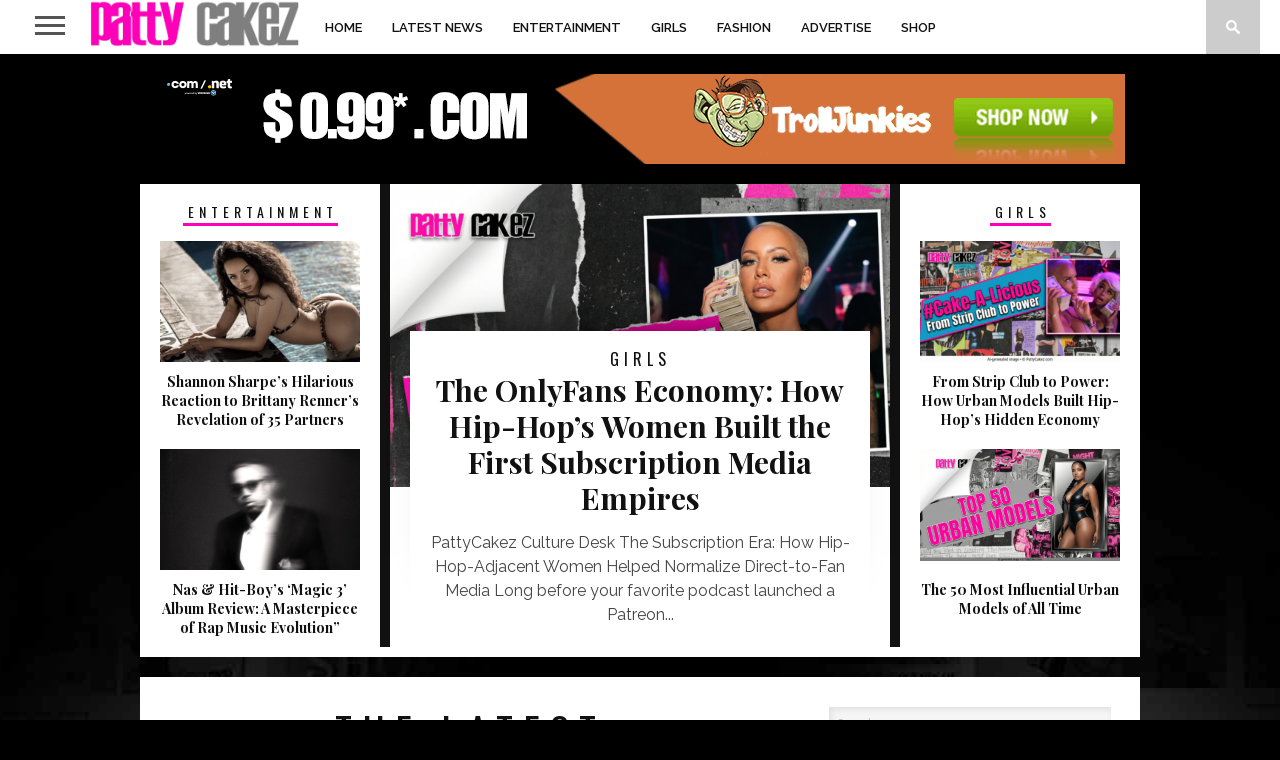

--- FILE ---
content_type: text/html; charset=UTF-8
request_url: https://pattycakez.com/page/2/
body_size: 16780
content:
<!DOCTYPE html>
<html lang="en-US">
<head>
<meta charset="UTF-8" >
<meta name="viewport" id="viewport" content="width=device-width, initial-scale=1.0, maximum-scale=1.0, minimum-scale=1.0, user-scalable=no" />



<link rel="shortcut icon" href="http://pattycakez.com/wp-content/uploads/2014/05/favicon.ico" /><link rel="alternate" type="application/rss+xml" title="RSS 2.0" href="https://pattycakez.com/feed/" />
<link rel="alternate" type="text/xml" title="RSS .92" href="https://pattycakez.com/feed/rss/" />
<link rel="alternate" type="application/atom+xml" title="Atom 0.3" href="https://pattycakez.com/feed/atom/" />
<link rel="pingback" href="https://pattycakez.com/xmlrpc.php" />

<script>
  (function(i,s,o,g,r,a,m){i['GoogleAnalyticsObject']=r;i[r]=i[r]||function(){
  (i[r].q=i[r].q||[]).push(arguments)},i[r].l=1*new Date();a=s.createElement(o),
  m=s.getElementsByTagName(o)[0];a.async=1;a.src=g;m.parentNode.insertBefore(a,m)
  })(window,document,'script','//www.google-analytics.com/analytics.js','ga');

  ga('create', 'UA-50983907-1', 'pattycakez.com');
  ga('send', 'pageview');

</script>
<meta name='robots' content='index, follow, max-image-preview:large, max-snippet:-1, max-video-preview:-1' />

	<!-- This site is optimized with the Yoast SEO plugin v26.7 - https://yoast.com/wordpress/plugins/seo/ -->
	<title>PattyCakez™| Girls , Entertainment News &amp; Celebrity Latest News</title>
	<meta name="description" content="Pattycakez ™ is a men&#039;s lifestyle and entertainment brand with content catered around luxury,fashion,pop culture and some of the sexiest women on the planet" />
	<link rel="canonical" href="https://pattycakez.com/" />
	<meta property="og:locale" content="en_US" />
	<meta property="og:type" content="website" />
	<meta property="og:title" content="PattyCakez™| Girls , Entertainment News &amp; Celebrity Latest News" />
	<meta property="og:description" content="Pattycakez ™ is a men&#039;s lifestyle and entertainment brand with content catered around luxury,fashion,pop culture and some of the sexiest women on the planet" />
	<meta property="og:url" content="https://pattycakez.com/" />
	<meta property="og:site_name" content="PattyCakez™| Girls , Entertainment News &amp; Celebrity" />
	<meta property="article:publisher" content="https://www.facebook.com/pattycakegurls" />
	<meta property="article:modified_time" content="2024-06-27T06:19:42+00:00" />
	<meta name="twitter:card" content="summary_large_image" />
	<meta name="twitter:site" content="@pattycakegurls" />
	<script type="application/ld+json" class="yoast-schema-graph">{"@context":"https://schema.org","@graph":[{"@type":"WebPage","@id":"https://pattycakez.com/","url":"https://pattycakez.com/","name":"PattyCakez™| Girls , Entertainment News &amp; Celebrity Latest News","isPartOf":{"@id":"https://pattycakez.com/#website"},"about":{"@id":"https://pattycakez.com/#organization"},"datePublished":"2013-10-15T18:09:54+00:00","dateModified":"2024-06-27T06:19:42+00:00","description":"Pattycakez ™ is a men's lifestyle and entertainment brand with content catered around luxury,fashion,pop culture and some of the sexiest women on the planet","breadcrumb":{"@id":"https://pattycakez.com/#breadcrumb"},"inLanguage":"en-US","potentialAction":[{"@type":"ReadAction","target":["https://pattycakez.com/"]}]},{"@type":"BreadcrumbList","@id":"https://pattycakez.com/#breadcrumb","itemListElement":[{"@type":"ListItem","position":1,"name":"Home"}]},{"@type":"WebSite","@id":"https://pattycakez.com/#website","url":"https://pattycakez.com/","name":"PattyCakez™| Girls , Entertainment News &amp; Celebrity","description":"Pattycakez® is #1  Men&#039;s lifestyle and entertainment site","publisher":{"@id":"https://pattycakez.com/#organization"},"potentialAction":[{"@type":"SearchAction","target":{"@type":"EntryPoint","urlTemplate":"https://pattycakez.com/?s={search_term_string}"},"query-input":{"@type":"PropertyValueSpecification","valueRequired":true,"valueName":"search_term_string"}}],"inLanguage":"en-US"},{"@type":"Organization","@id":"https://pattycakez.com/#organization","name":"PattyCakez™","url":"https://pattycakez.com/","logo":{"@type":"ImageObject","inLanguage":"en-US","@id":"https://pattycakez.com/#/schema/logo/image/","url":"http://pattycakez.com/wp-content/uploads/2015/03/PCB_4-Logo_grey.png","contentUrl":"http://pattycakez.com/wp-content/uploads/2015/03/PCB_4-Logo_grey.png","width":3678,"height":760,"caption":"PattyCakez™"},"image":{"@id":"https://pattycakez.com/#/schema/logo/image/"},"sameAs":["https://www.facebook.com/pattycakegurls","https://x.com/pattycakegurls","https://www.instagram.com/pattycakegurls"]}]}</script>
	<meta name="google-site-verification" content="mD17c0t7-q0GVuHj_a215LQFHhSwEMOC8lPytQccWsw" />
	<!-- / Yoast SEO plugin. -->


<link rel='dns-prefetch' href='//netdna.bootstrapcdn.com' />
<link rel='dns-prefetch' href='//fonts.googleapis.com' />
<link rel="alternate" type="application/rss+xml" title="PattyCakez™| Girls , Entertainment News &amp;  Celebrity &raquo; Feed" href="https://pattycakez.com/feed/" />
<link rel="alternate" type="application/rss+xml" title="PattyCakez™| Girls , Entertainment News &amp;  Celebrity &raquo; Comments Feed" href="https://pattycakez.com/comments/feed/" />
<link rel="alternate" type="application/rss+xml" title="PattyCakez™| Girls , Entertainment News &amp;  Celebrity &raquo; Latest News Comments Feed" href="https://pattycakez.com/latest-news/feed/" />
<link rel="alternate" title="oEmbed (JSON)" type="application/json+oembed" href="https://pattycakez.com/wp-json/oembed/1.0/embed?url=https%3A%2F%2Fpattycakez.com%2F" />
<link rel="alternate" title="oEmbed (XML)" type="text/xml+oembed" href="https://pattycakez.com/wp-json/oembed/1.0/embed?url=https%3A%2F%2Fpattycakez.com%2F&#038;format=xml" />
<style id='wp-img-auto-sizes-contain-inline-css' type='text/css'>
img:is([sizes=auto i],[sizes^="auto," i]){contain-intrinsic-size:3000px 1500px}
/*# sourceURL=wp-img-auto-sizes-contain-inline-css */
</style>
<style id='wp-emoji-styles-inline-css' type='text/css'>

	img.wp-smiley, img.emoji {
		display: inline !important;
		border: none !important;
		box-shadow: none !important;
		height: 1em !important;
		width: 1em !important;
		margin: 0 0.07em !important;
		vertical-align: -0.1em !important;
		background: none !important;
		padding: 0 !important;
	}
/*# sourceURL=wp-emoji-styles-inline-css */
</style>
<style id='wp-block-library-inline-css' type='text/css'>
:root{--wp-block-synced-color:#7a00df;--wp-block-synced-color--rgb:122,0,223;--wp-bound-block-color:var(--wp-block-synced-color);--wp-editor-canvas-background:#ddd;--wp-admin-theme-color:#007cba;--wp-admin-theme-color--rgb:0,124,186;--wp-admin-theme-color-darker-10:#006ba1;--wp-admin-theme-color-darker-10--rgb:0,107,160.5;--wp-admin-theme-color-darker-20:#005a87;--wp-admin-theme-color-darker-20--rgb:0,90,135;--wp-admin-border-width-focus:2px}@media (min-resolution:192dpi){:root{--wp-admin-border-width-focus:1.5px}}.wp-element-button{cursor:pointer}:root .has-very-light-gray-background-color{background-color:#eee}:root .has-very-dark-gray-background-color{background-color:#313131}:root .has-very-light-gray-color{color:#eee}:root .has-very-dark-gray-color{color:#313131}:root .has-vivid-green-cyan-to-vivid-cyan-blue-gradient-background{background:linear-gradient(135deg,#00d084,#0693e3)}:root .has-purple-crush-gradient-background{background:linear-gradient(135deg,#34e2e4,#4721fb 50%,#ab1dfe)}:root .has-hazy-dawn-gradient-background{background:linear-gradient(135deg,#faaca8,#dad0ec)}:root .has-subdued-olive-gradient-background{background:linear-gradient(135deg,#fafae1,#67a671)}:root .has-atomic-cream-gradient-background{background:linear-gradient(135deg,#fdd79a,#004a59)}:root .has-nightshade-gradient-background{background:linear-gradient(135deg,#330968,#31cdcf)}:root .has-midnight-gradient-background{background:linear-gradient(135deg,#020381,#2874fc)}:root{--wp--preset--font-size--normal:16px;--wp--preset--font-size--huge:42px}.has-regular-font-size{font-size:1em}.has-larger-font-size{font-size:2.625em}.has-normal-font-size{font-size:var(--wp--preset--font-size--normal)}.has-huge-font-size{font-size:var(--wp--preset--font-size--huge)}.has-text-align-center{text-align:center}.has-text-align-left{text-align:left}.has-text-align-right{text-align:right}.has-fit-text{white-space:nowrap!important}#end-resizable-editor-section{display:none}.aligncenter{clear:both}.items-justified-left{justify-content:flex-start}.items-justified-center{justify-content:center}.items-justified-right{justify-content:flex-end}.items-justified-space-between{justify-content:space-between}.screen-reader-text{border:0;clip-path:inset(50%);height:1px;margin:-1px;overflow:hidden;padding:0;position:absolute;width:1px;word-wrap:normal!important}.screen-reader-text:focus{background-color:#ddd;clip-path:none;color:#444;display:block;font-size:1em;height:auto;left:5px;line-height:normal;padding:15px 23px 14px;text-decoration:none;top:5px;width:auto;z-index:100000}html :where(.has-border-color){border-style:solid}html :where([style*=border-top-color]){border-top-style:solid}html :where([style*=border-right-color]){border-right-style:solid}html :where([style*=border-bottom-color]){border-bottom-style:solid}html :where([style*=border-left-color]){border-left-style:solid}html :where([style*=border-width]){border-style:solid}html :where([style*=border-top-width]){border-top-style:solid}html :where([style*=border-right-width]){border-right-style:solid}html :where([style*=border-bottom-width]){border-bottom-style:solid}html :where([style*=border-left-width]){border-left-style:solid}html :where(img[class*=wp-image-]){height:auto;max-width:100%}:where(figure){margin:0 0 1em}html :where(.is-position-sticky){--wp-admin--admin-bar--position-offset:var(--wp-admin--admin-bar--height,0px)}@media screen and (max-width:600px){html :where(.is-position-sticky){--wp-admin--admin-bar--position-offset:0px}}

/*# sourceURL=wp-block-library-inline-css */
</style><style id='wp-block-heading-inline-css' type='text/css'>
h1:where(.wp-block-heading).has-background,h2:where(.wp-block-heading).has-background,h3:where(.wp-block-heading).has-background,h4:where(.wp-block-heading).has-background,h5:where(.wp-block-heading).has-background,h6:where(.wp-block-heading).has-background{padding:1.25em 2.375em}h1.has-text-align-left[style*=writing-mode]:where([style*=vertical-lr]),h1.has-text-align-right[style*=writing-mode]:where([style*=vertical-rl]),h2.has-text-align-left[style*=writing-mode]:where([style*=vertical-lr]),h2.has-text-align-right[style*=writing-mode]:where([style*=vertical-rl]),h3.has-text-align-left[style*=writing-mode]:where([style*=vertical-lr]),h3.has-text-align-right[style*=writing-mode]:where([style*=vertical-rl]),h4.has-text-align-left[style*=writing-mode]:where([style*=vertical-lr]),h4.has-text-align-right[style*=writing-mode]:where([style*=vertical-rl]),h5.has-text-align-left[style*=writing-mode]:where([style*=vertical-lr]),h5.has-text-align-right[style*=writing-mode]:where([style*=vertical-rl]),h6.has-text-align-left[style*=writing-mode]:where([style*=vertical-lr]),h6.has-text-align-right[style*=writing-mode]:where([style*=vertical-rl]){rotate:180deg}
/*# sourceURL=https://pattycakez.com/wp-includes/blocks/heading/style.min.css */
</style>
<style id='wp-block-paragraph-inline-css' type='text/css'>
.is-small-text{font-size:.875em}.is-regular-text{font-size:1em}.is-large-text{font-size:2.25em}.is-larger-text{font-size:3em}.has-drop-cap:not(:focus):first-letter{float:left;font-size:8.4em;font-style:normal;font-weight:100;line-height:.68;margin:.05em .1em 0 0;text-transform:uppercase}body.rtl .has-drop-cap:not(:focus):first-letter{float:none;margin-left:.1em}p.has-drop-cap.has-background{overflow:hidden}:root :where(p.has-background){padding:1.25em 2.375em}:where(p.has-text-color:not(.has-link-color)) a{color:inherit}p.has-text-align-left[style*="writing-mode:vertical-lr"],p.has-text-align-right[style*="writing-mode:vertical-rl"]{rotate:180deg}
/*# sourceURL=https://pattycakez.com/wp-includes/blocks/paragraph/style.min.css */
</style>
<link rel='stylesheet' id='wc-blocks-style-css' href='https://pattycakez.com/wp-content/plugins/woocommerce/assets/client/blocks/wc-blocks.css?ver=wc-10.4.3' type='text/css' media='all' />
<style id='global-styles-inline-css' type='text/css'>
:root{--wp--preset--aspect-ratio--square: 1;--wp--preset--aspect-ratio--4-3: 4/3;--wp--preset--aspect-ratio--3-4: 3/4;--wp--preset--aspect-ratio--3-2: 3/2;--wp--preset--aspect-ratio--2-3: 2/3;--wp--preset--aspect-ratio--16-9: 16/9;--wp--preset--aspect-ratio--9-16: 9/16;--wp--preset--color--black: #000000;--wp--preset--color--cyan-bluish-gray: #abb8c3;--wp--preset--color--white: #ffffff;--wp--preset--color--pale-pink: #f78da7;--wp--preset--color--vivid-red: #cf2e2e;--wp--preset--color--luminous-vivid-orange: #ff6900;--wp--preset--color--luminous-vivid-amber: #fcb900;--wp--preset--color--light-green-cyan: #7bdcb5;--wp--preset--color--vivid-green-cyan: #00d084;--wp--preset--color--pale-cyan-blue: #8ed1fc;--wp--preset--color--vivid-cyan-blue: #0693e3;--wp--preset--color--vivid-purple: #9b51e0;--wp--preset--gradient--vivid-cyan-blue-to-vivid-purple: linear-gradient(135deg,rgb(6,147,227) 0%,rgb(155,81,224) 100%);--wp--preset--gradient--light-green-cyan-to-vivid-green-cyan: linear-gradient(135deg,rgb(122,220,180) 0%,rgb(0,208,130) 100%);--wp--preset--gradient--luminous-vivid-amber-to-luminous-vivid-orange: linear-gradient(135deg,rgb(252,185,0) 0%,rgb(255,105,0) 100%);--wp--preset--gradient--luminous-vivid-orange-to-vivid-red: linear-gradient(135deg,rgb(255,105,0) 0%,rgb(207,46,46) 100%);--wp--preset--gradient--very-light-gray-to-cyan-bluish-gray: linear-gradient(135deg,rgb(238,238,238) 0%,rgb(169,184,195) 100%);--wp--preset--gradient--cool-to-warm-spectrum: linear-gradient(135deg,rgb(74,234,220) 0%,rgb(151,120,209) 20%,rgb(207,42,186) 40%,rgb(238,44,130) 60%,rgb(251,105,98) 80%,rgb(254,248,76) 100%);--wp--preset--gradient--blush-light-purple: linear-gradient(135deg,rgb(255,206,236) 0%,rgb(152,150,240) 100%);--wp--preset--gradient--blush-bordeaux: linear-gradient(135deg,rgb(254,205,165) 0%,rgb(254,45,45) 50%,rgb(107,0,62) 100%);--wp--preset--gradient--luminous-dusk: linear-gradient(135deg,rgb(255,203,112) 0%,rgb(199,81,192) 50%,rgb(65,88,208) 100%);--wp--preset--gradient--pale-ocean: linear-gradient(135deg,rgb(255,245,203) 0%,rgb(182,227,212) 50%,rgb(51,167,181) 100%);--wp--preset--gradient--electric-grass: linear-gradient(135deg,rgb(202,248,128) 0%,rgb(113,206,126) 100%);--wp--preset--gradient--midnight: linear-gradient(135deg,rgb(2,3,129) 0%,rgb(40,116,252) 100%);--wp--preset--font-size--small: 13px;--wp--preset--font-size--medium: 20px;--wp--preset--font-size--large: 36px;--wp--preset--font-size--x-large: 42px;--wp--preset--spacing--20: 0.44rem;--wp--preset--spacing--30: 0.67rem;--wp--preset--spacing--40: 1rem;--wp--preset--spacing--50: 1.5rem;--wp--preset--spacing--60: 2.25rem;--wp--preset--spacing--70: 3.38rem;--wp--preset--spacing--80: 5.06rem;--wp--preset--shadow--natural: 6px 6px 9px rgba(0, 0, 0, 0.2);--wp--preset--shadow--deep: 12px 12px 50px rgba(0, 0, 0, 0.4);--wp--preset--shadow--sharp: 6px 6px 0px rgba(0, 0, 0, 0.2);--wp--preset--shadow--outlined: 6px 6px 0px -3px rgb(255, 255, 255), 6px 6px rgb(0, 0, 0);--wp--preset--shadow--crisp: 6px 6px 0px rgb(0, 0, 0);}:where(.is-layout-flex){gap: 0.5em;}:where(.is-layout-grid){gap: 0.5em;}body .is-layout-flex{display: flex;}.is-layout-flex{flex-wrap: wrap;align-items: center;}.is-layout-flex > :is(*, div){margin: 0;}body .is-layout-grid{display: grid;}.is-layout-grid > :is(*, div){margin: 0;}:where(.wp-block-columns.is-layout-flex){gap: 2em;}:where(.wp-block-columns.is-layout-grid){gap: 2em;}:where(.wp-block-post-template.is-layout-flex){gap: 1.25em;}:where(.wp-block-post-template.is-layout-grid){gap: 1.25em;}.has-black-color{color: var(--wp--preset--color--black) !important;}.has-cyan-bluish-gray-color{color: var(--wp--preset--color--cyan-bluish-gray) !important;}.has-white-color{color: var(--wp--preset--color--white) !important;}.has-pale-pink-color{color: var(--wp--preset--color--pale-pink) !important;}.has-vivid-red-color{color: var(--wp--preset--color--vivid-red) !important;}.has-luminous-vivid-orange-color{color: var(--wp--preset--color--luminous-vivid-orange) !important;}.has-luminous-vivid-amber-color{color: var(--wp--preset--color--luminous-vivid-amber) !important;}.has-light-green-cyan-color{color: var(--wp--preset--color--light-green-cyan) !important;}.has-vivid-green-cyan-color{color: var(--wp--preset--color--vivid-green-cyan) !important;}.has-pale-cyan-blue-color{color: var(--wp--preset--color--pale-cyan-blue) !important;}.has-vivid-cyan-blue-color{color: var(--wp--preset--color--vivid-cyan-blue) !important;}.has-vivid-purple-color{color: var(--wp--preset--color--vivid-purple) !important;}.has-black-background-color{background-color: var(--wp--preset--color--black) !important;}.has-cyan-bluish-gray-background-color{background-color: var(--wp--preset--color--cyan-bluish-gray) !important;}.has-white-background-color{background-color: var(--wp--preset--color--white) !important;}.has-pale-pink-background-color{background-color: var(--wp--preset--color--pale-pink) !important;}.has-vivid-red-background-color{background-color: var(--wp--preset--color--vivid-red) !important;}.has-luminous-vivid-orange-background-color{background-color: var(--wp--preset--color--luminous-vivid-orange) !important;}.has-luminous-vivid-amber-background-color{background-color: var(--wp--preset--color--luminous-vivid-amber) !important;}.has-light-green-cyan-background-color{background-color: var(--wp--preset--color--light-green-cyan) !important;}.has-vivid-green-cyan-background-color{background-color: var(--wp--preset--color--vivid-green-cyan) !important;}.has-pale-cyan-blue-background-color{background-color: var(--wp--preset--color--pale-cyan-blue) !important;}.has-vivid-cyan-blue-background-color{background-color: var(--wp--preset--color--vivid-cyan-blue) !important;}.has-vivid-purple-background-color{background-color: var(--wp--preset--color--vivid-purple) !important;}.has-black-border-color{border-color: var(--wp--preset--color--black) !important;}.has-cyan-bluish-gray-border-color{border-color: var(--wp--preset--color--cyan-bluish-gray) !important;}.has-white-border-color{border-color: var(--wp--preset--color--white) !important;}.has-pale-pink-border-color{border-color: var(--wp--preset--color--pale-pink) !important;}.has-vivid-red-border-color{border-color: var(--wp--preset--color--vivid-red) !important;}.has-luminous-vivid-orange-border-color{border-color: var(--wp--preset--color--luminous-vivid-orange) !important;}.has-luminous-vivid-amber-border-color{border-color: var(--wp--preset--color--luminous-vivid-amber) !important;}.has-light-green-cyan-border-color{border-color: var(--wp--preset--color--light-green-cyan) !important;}.has-vivid-green-cyan-border-color{border-color: var(--wp--preset--color--vivid-green-cyan) !important;}.has-pale-cyan-blue-border-color{border-color: var(--wp--preset--color--pale-cyan-blue) !important;}.has-vivid-cyan-blue-border-color{border-color: var(--wp--preset--color--vivid-cyan-blue) !important;}.has-vivid-purple-border-color{border-color: var(--wp--preset--color--vivid-purple) !important;}.has-vivid-cyan-blue-to-vivid-purple-gradient-background{background: var(--wp--preset--gradient--vivid-cyan-blue-to-vivid-purple) !important;}.has-light-green-cyan-to-vivid-green-cyan-gradient-background{background: var(--wp--preset--gradient--light-green-cyan-to-vivid-green-cyan) !important;}.has-luminous-vivid-amber-to-luminous-vivid-orange-gradient-background{background: var(--wp--preset--gradient--luminous-vivid-amber-to-luminous-vivid-orange) !important;}.has-luminous-vivid-orange-to-vivid-red-gradient-background{background: var(--wp--preset--gradient--luminous-vivid-orange-to-vivid-red) !important;}.has-very-light-gray-to-cyan-bluish-gray-gradient-background{background: var(--wp--preset--gradient--very-light-gray-to-cyan-bluish-gray) !important;}.has-cool-to-warm-spectrum-gradient-background{background: var(--wp--preset--gradient--cool-to-warm-spectrum) !important;}.has-blush-light-purple-gradient-background{background: var(--wp--preset--gradient--blush-light-purple) !important;}.has-blush-bordeaux-gradient-background{background: var(--wp--preset--gradient--blush-bordeaux) !important;}.has-luminous-dusk-gradient-background{background: var(--wp--preset--gradient--luminous-dusk) !important;}.has-pale-ocean-gradient-background{background: var(--wp--preset--gradient--pale-ocean) !important;}.has-electric-grass-gradient-background{background: var(--wp--preset--gradient--electric-grass) !important;}.has-midnight-gradient-background{background: var(--wp--preset--gradient--midnight) !important;}.has-small-font-size{font-size: var(--wp--preset--font-size--small) !important;}.has-medium-font-size{font-size: var(--wp--preset--font-size--medium) !important;}.has-large-font-size{font-size: var(--wp--preset--font-size--large) !important;}.has-x-large-font-size{font-size: var(--wp--preset--font-size--x-large) !important;}
/*# sourceURL=global-styles-inline-css */
</style>

<style id='classic-theme-styles-inline-css' type='text/css'>
/*! This file is auto-generated */
.wp-block-button__link{color:#fff;background-color:#32373c;border-radius:9999px;box-shadow:none;text-decoration:none;padding:calc(.667em + 2px) calc(1.333em + 2px);font-size:1.125em}.wp-block-file__button{background:#32373c;color:#fff;text-decoration:none}
/*# sourceURL=/wp-includes/css/classic-themes.min.css */
</style>
<link rel='stylesheet' id='contact-form-7-css' href='https://pattycakez.com/wp-content/plugins/contact-form-7/includes/css/styles.css?ver=6.1.4' type='text/css' media='all' />
<link rel='stylesheet' id='woocommerce-layout-css' href='https://pattycakez.com/wp-content/plugins/woocommerce/assets/css/woocommerce-layout.css?ver=10.4.3' type='text/css' media='all' />
<link rel='stylesheet' id='woocommerce-smallscreen-css' href='https://pattycakez.com/wp-content/plugins/woocommerce/assets/css/woocommerce-smallscreen.css?ver=10.4.3' type='text/css' media='only screen and (max-width: 768px)' />
<link rel='stylesheet' id='woocommerce-general-css' href='https://pattycakez.com/wp-content/plugins/woocommerce/assets/css/woocommerce.css?ver=10.4.3' type='text/css' media='all' />
<style id='woocommerce-inline-inline-css' type='text/css'>
.woocommerce form .form-row .required { visibility: visible; }
/*# sourceURL=woocommerce-inline-inline-css */
</style>
<link rel='stylesheet' id='wp-date-remover-css' href='https://pattycakez.com/wp-content/plugins/wp-date-remover/public/css/wp-date-remover-public.css?ver=1.0.0' type='text/css' media='all' />
<link rel='stylesheet' id='mvp-style-css' href='https://pattycakez.com/wp-content/themes/braxton/style.css?ver=6.9' type='text/css' media='all' />
<link rel='stylesheet' id='reset-css' href='https://pattycakez.com/wp-content/themes/braxton/css/reset.css?ver=6.9' type='text/css' media='all' />
<link rel='stylesheet' id='mvp-fontawesome-css' href='//netdna.bootstrapcdn.com/font-awesome/4.4.0/css/font-awesome.css?ver=6.9' type='text/css' media='all' />
<link rel='stylesheet' id='media-queries-css' href='https://pattycakez.com/wp-content/themes/braxton/css/media-queries.css?ver=6.9' type='text/css' media='all' />
<link rel='stylesheet' id='studio-fonts-css' href='//fonts.googleapis.com/css?family=Montserrat%3A400%7CQuicksand%3A300%2C400%7CVidaloka%7CPlayfair+Display%3A400%2C700%2C900%7COpen+Sans+Condensed%3A300%2C700%7COpen+Sans%3A400%2C800%7COswald%3A300%2C400%2C700%7CRaleway%3A200%2C300%2C400%2C500%2C600%2C700%2C800%26subset%3Dlatin%2Clatin-ext&#038;ver=1.0.0' type='text/css' media='all' />
<script type="text/javascript" src="https://pattycakez.com/wp-includes/js/jquery/jquery.min.js?ver=3.7.1" id="jquery-core-js"></script>
<script type="text/javascript" src="https://pattycakez.com/wp-includes/js/jquery/jquery-migrate.min.js?ver=3.4.1" id="jquery-migrate-js"></script>
<script type="text/javascript" src="https://pattycakez.com/wp-content/plugins/woocommerce/assets/js/jquery-blockui/jquery.blockUI.min.js?ver=2.7.0-wc.10.4.3" id="wc-jquery-blockui-js" defer="defer" data-wp-strategy="defer"></script>
<script type="text/javascript" id="wc-add-to-cart-js-extra">
/* <![CDATA[ */
var wc_add_to_cart_params = {"ajax_url":"/wp-admin/admin-ajax.php","wc_ajax_url":"/?wc-ajax=%%endpoint%%","i18n_view_cart":"View cart","cart_url":"https://pattycakez.com/cart/","is_cart":"","cart_redirect_after_add":"no"};
//# sourceURL=wc-add-to-cart-js-extra
/* ]]> */
</script>
<script type="text/javascript" src="https://pattycakez.com/wp-content/plugins/woocommerce/assets/js/frontend/add-to-cart.min.js?ver=10.4.3" id="wc-add-to-cart-js" defer="defer" data-wp-strategy="defer"></script>
<script type="text/javascript" src="https://pattycakez.com/wp-content/plugins/woocommerce/assets/js/js-cookie/js.cookie.min.js?ver=2.1.4-wc.10.4.3" id="wc-js-cookie-js" defer="defer" data-wp-strategy="defer"></script>
<script type="text/javascript" id="woocommerce-js-extra">
/* <![CDATA[ */
var woocommerce_params = {"ajax_url":"/wp-admin/admin-ajax.php","wc_ajax_url":"/?wc-ajax=%%endpoint%%","i18n_password_show":"Show password","i18n_password_hide":"Hide password"};
//# sourceURL=woocommerce-js-extra
/* ]]> */
</script>
<script type="text/javascript" src="https://pattycakez.com/wp-content/plugins/woocommerce/assets/js/frontend/woocommerce.min.js?ver=10.4.3" id="woocommerce-js" defer="defer" data-wp-strategy="defer"></script>
<script type="text/javascript" src="https://pattycakez.com/wp-content/plugins/wp-date-remover/public/js/wp-date-remover-public.js?ver=1.0.0" id="wp-date-remover-js"></script>
<link rel="https://api.w.org/" href="https://pattycakez.com/wp-json/" /><link rel="alternate" title="JSON" type="application/json" href="https://pattycakez.com/wp-json/wp/v2/pages/668" /><link rel="EditURI" type="application/rsd+xml" title="RSD" href="https://pattycakez.com/xmlrpc.php?rsd" />
<meta name="generator" content="WordPress 6.9" />
<meta name="generator" content="WooCommerce 10.4.3" />
<link rel='shortlink' href='https://pattycakez.com/' />
<style type="text/css">.oembed-instagram{box-shadow: 1px 1px 3px #efefef;  background-color: #ffffff; border: 1px solid #f5f5f5; margin: 1em 5px; padding: 8px;}.oembed-instagram iframe{display: block; margin: 0 auto; max-width: 100%; box-sizing: border-box;}</style>

<style type='text/css'>

@import url(//fonts.googleapis.com/css?family=Vidaloka:100,200,300,400,500,600,700,800,900|Raleway:100,200,300,400,500,600,700,800,900|Playfair+Display:100,200,300,400,500,600,700,800,900|Oswald:100,200,300,400,500,600,700,800,900&subset=latin,latin-ext,cyrillic,cyrillic-ext,greek-ext,greek,vietnamese);

#nav-wrapper,
#nav-top-wrap {
	background: #ffffff;
	}

.fly-but-wrap span {
	background: #555555;
	}

#main-nav .menu li a:hover,
#main-nav .menu li.current-menu-item a,
#search-button:hover,
.home-widget h3.widget-cat,
span.post-tags-header,
.post-tags a:hover,
.tag-cloud a:hover,
.woocommerce .widget_price_filter .ui-slider .ui-slider-range {
	background: #ff00ba;
	}

.woocommerce .widget_price_filter .ui-slider .ui-slider-handle,
.woocommerce span.onsale,
.woocommerce #respond input#submit.alt,
.woocommerce a.button.alt,
.woocommerce button.button.alt,
.woocommerce input.button.alt,
.woocommerce #respond input#submit.alt:hover,
.woocommerce a.button.alt:hover,
.woocommerce button.button.alt:hover,
.woocommerce input.button.alt:hover {
	background-color: #ff00ba;
	}

.woocommerce #respond input#submit.alt:hover,
.woocommerce a.button.alt:hover,
.woocommerce button.button.alt:hover,
.woocommerce input.button.alt:hover {
	opacity: 0.8;
	}

#main-nav .menu-item-home a:hover {
	background: #ff00ba !important;
	}

#top-story-left h3,
#top-story-right h3 {
	border-bottom: 3px solid #ff00ba;
	}

a, a:visited,
ul.top-stories li:hover h2,
ul.top-stories li:hover h2,
#top-story-middle:hover h2,
#top-story-wrapper:hover #feat2-main-text h2,
#feat1-left-wrapper:hover .feat1-left-text h2,
#feat1-right-wrapper:hover .feat1-right-text h2,
ul.split-columns li:hover h2,
.home-widget ul.wide-widget li:hover h2,
.home-widget ul.home-list li:hover h2,
h3.story-cat,
h3.story-cat a,
.sidebar-widget ul.home-list li:hover h2,
.sidebar-widget ul.wide-widget li:hover h2,
.sidebar-widget ul.split-columns li:hover h2,
#footer-nav .menu li a:hover,
.footer-widget ul.home-list li:hover h2,
.footer-widget ul.wide-widget li:hover h2,
.footer-widget ul.split-columns li:hover h2,
.prev,
.next {
	color: #ff00ba;
	}

#wallpaper {
	background: url() no-repeat 50% 0;
	}

.featured-text h2,
.featured-text h2 a,
.feat1-main-text h2,
.feat1-main-text h2 a {
	font-family: 'Vidaloka', serif;
	}

#main-nav .menu li a,
#main-nav .menu li:hover ul li a {
	font-family: 'Raleway', sans-serif;
	}

#top-story-left h2,
#top-story-right h2,
.feat1-left-text h2,
.feat1-right-text h2,
#feat2-main-text h2,
#middle-text h2,
ul.split-columns li h2,
.home-widget .wide-text h2,
.home-widget .home-list-content h2,
h1.story-title,
.sidebar-widget .wide-text h2,
.sidebar-widget ul.split-columns li h2,
.footer-widget .wide-text h2,
.footer-widget ul.split-columns li h2,
#post-404 h1 {
	font-family: 'Playfair Display', serif;
	}

#top-story-left h3,
#top-story-right h3,
#middle-text h3,
h1.home-widget-header,
#woo-content h1.page-title,
h3.home-widget-header,
h1.archive-header,
h3.story-cat,
h3.story-cat a,
#content-area h1,
#content-area h2,
#content-area h3,
#content-area h4,
#content-area h5,
#content-area h6,
h4.post-header,
h3.sidebar-widget-header,
h3.footer-widget-header {
	font-family: 'Oswald', sans-serif;
	}

@media screen and (max-width: 767px) and (min-width: 480px) {

	.sidebar-widget .home-list-content h2 {
		font-family: 'Playfair Display', serif;
		}

	}

#menufication-outer-wrap.menufication-transition-in #menufication-scroll-container {
	overflow-y: auto !important;
	}

</style>
	
<style type="text/css">



</style>


	<noscript><style>.woocommerce-product-gallery{ opacity: 1 !important; }</style></noscript>
	<style type="text/css" id="custom-background-css">
body.custom-background { background-color: #000000; background-image: url("https://pattycakez.com/wp-content/uploads/2014/08/pattycakez_background_lowres.jpg"); background-position: center top; background-size: auto; background-repeat: no-repeat; background-attachment: fixed; }
</style>
	
</head>

<body class="home paged wp-singular page-template page-template-page-home page-template-page-home-php page page-id-668 page-parent custom-background paged-2 page-paged-2 wp-theme-braxton theme-braxton woocommerce-no-js">
<div id="site">
	<div id="fly-wrap">
	<div class="fly-wrap-out">
		<div class="fly-side-wrap">
			<ul class="fly-bottom-soc left relative">
									<li class="fb-soc">
						<a href="https://www.facebook.com/Pattycakegurls/" target="_blank">
						<i class="fa fa-facebook-square fa-2"></i>
						</a>
					</li>
													<li class="twit-soc">
						<a href="https://twitter.com/pattycakegurls" target="_blank">
						<i class="fa fa-twitter fa-2"></i>
						</a>
					</li>
													<li class="pin-soc">
						<a href="https://www.pinterest.com/pattycakegurls/" target="_blank">
						<i class="fa fa-pinterest fa-2"></i>
						</a>
					</li>
													<li class="inst-soc">
						<a href="https://www.instagram.com/pattycakezlive" target="_blank">
						<i class="fa fa-instagram fa-2"></i>
						</a>
					</li>
													<li class="goog-soc">
						<a href="https://plus.google.com/u/0/109126620178194589669/" target="_blank">
						<i class="fa fa-google-plus fa-2"></i>
						</a>
					</li>
													<li class="yt-soc">
						<a href="https://www.youtube.com/channel/UCoqNsllWjGDRFchlYKt2cUw" target="_blank">
						<i class="fa fa-youtube-play fa-2"></i>
						</a>
					</li>
																					<li class="rss-soc">
						<a href="http://feeds.feedburner.com/pattycakez/nCrX" target="_blank">
						<i class="fa fa-rss fa-2"></i>
						</a>
					</li>
							</ul>
		</div><!--fly-side-wrap-->
		<div class="fly-wrap-in">
			<div id="fly-menu-wrap">
				<nav class="fly-nav-menu left relative">
					<div class="menu-m1-container"><ul id="menu-m1" class="menu"><li id="menu-item-722" class="menu-item menu-item-type-custom menu-item-object-custom current-menu-item menu-item-home menu-item-722"><a href="http://pattycakez.com/">Home</a></li>
<li id="menu-item-690" class="menu-item menu-item-type-post_type menu-item-object-page menu-item-home current-menu-item page_item page-item-668 current_page_item menu-item-has-children menu-item-690"><a href="https://pattycakez.com/" aria-current="page">Latest News</a>
<ul class="sub-menu">
	<li id="menu-item-3564" class="menu-item menu-item-type-custom menu-item-object-custom menu-item-3564"><a href="http://pattycakez.com/celebrity/">Celebrity News</a></li>
	<li id="menu-item-6885" class="menu-item menu-item-type-custom menu-item-object-custom menu-item-6885"><a href="http://pattycakez.com/chitchatter/">Chatty Patty</a></li>
	<li id="menu-item-3567" class="menu-item menu-item-type-custom menu-item-object-custom menu-item-3567"><a href="http://pattycakez.com/reality-tv/">Reality Television</a></li>
	<li id="menu-item-6888" class="menu-item menu-item-type-custom menu-item-object-custom menu-item-6888"><a href="http://pattycakez.com/spotted-out/">Spotted</a></li>
	<li id="menu-item-3562" class="menu-item menu-item-type-custom menu-item-object-custom menu-item-3562"><a href="http://pattycakez.com/skripper-news/">Skripper News</a></li>
	<li id="menu-item-6887" class="menu-item menu-item-type-custom menu-item-object-custom menu-item-6887"><a href="http://pattycakez.com/shade-files/">Shade Files</a></li>
</ul>
</li>
<li id="menu-item-2524" class="menu-item menu-item-type-post_type menu-item-object-page menu-item-2524"><a href="https://pattycakez.com/entertainment/">Entertainment</a></li>
<li id="menu-item-1704" class="menu-item menu-item-type-custom menu-item-object-custom menu-item-has-children menu-item-1704"><a href="http://pattycakez.com/models/">Girls</a>
<ul class="sub-menu">
	<li id="menu-item-3565" class="menu-item menu-item-type-custom menu-item-object-custom menu-item-3565"><a href="http://pattycakez.com/model-news/">Model News</a></li>
	<li id="menu-item-6886" class="menu-item menu-item-type-custom menu-item-object-custom menu-item-6886"><a href="http://pattycakez.com/vixen-news-2/">Vixen News</a></li>
	<li id="menu-item-7193" class="menu-item menu-item-type-custom menu-item-object-custom menu-item-7193"><a href="http://pattycakez.com/models/">Models</a></li>
</ul>
</li>
<li id="menu-item-10670" class="menu-item menu-item-type-taxonomy menu-item-object-category menu-item-10670"><a href="https://pattycakez.com/fashion/">Fashion</a></li>
<li id="menu-item-797" class="menu-item menu-item-type-post_type menu-item-object-page menu-item-797"><a href="https://pattycakez.com/advertise/">Advertise</a></li>
<li id="menu-item-3605" class="menu-item menu-item-type-custom menu-item-object-custom menu-item-3605"><a href="https://the-pattycakez-march-store.creator-spring.com/">Shop</a></li>
</ul></div>				</nav>
			</div><!--fly-menu-wrap-->
		</div><!--fly-wrap-in-->
	</div><!--fly-wrap-out-->
</div><!--fly-wrap-->	<div id="nav-top-wrap" class="left relative">
		<div id="nav-top-mid" class="relative">
			<div id="nav-top-cont" class="left relative">
																</div><!--nav-top-cont-->
		</div><!--nav-top-mid-->
	</div><!--nav-top-wrap-->
	<div id="nav-wrapper">
		<div class="nav-wrap-out">
		<div class="nav-wrap-in">
			<div id="nav-inner">
			<div class="fly-but-wrap left relative">
				<span></span>
				<span></span>
				<span></span>
				<span></span>
			</div><!--fly-but-wrap-->
							<div id="logo-small" itemscope itemtype="http://schema.org/Organization">
											<a itemprop="url" href="https://pattycakez.com"><img itemprop="logo" src="http://pattycakez.com/wp-content/uploads/2014/12/PCB_4-Logo_grey-_small.png" alt="PattyCakez™| Girls , Entertainment News &amp;  Celebrity" /></a>
									</div><!--logo-small-->
						<div id="main-nav">
				<div class="menu-m1-container"><ul id="menu-m1-1" class="menu"><li class="menu-item menu-item-type-custom menu-item-object-custom current-menu-item menu-item-home menu-item-722"><a href="http://pattycakez.com/">Home</a></li>
<li class="menu-item menu-item-type-post_type menu-item-object-page menu-item-home current-menu-item page_item page-item-668 current_page_item menu-item-has-children menu-item-690"><a href="https://pattycakez.com/" aria-current="page">Latest News</a>
<ul class="sub-menu">
	<li class="menu-item menu-item-type-custom menu-item-object-custom menu-item-3564"><a href="http://pattycakez.com/celebrity/">Celebrity News</a></li>
	<li class="menu-item menu-item-type-custom menu-item-object-custom menu-item-6885"><a href="http://pattycakez.com/chitchatter/">Chatty Patty</a></li>
	<li class="menu-item menu-item-type-custom menu-item-object-custom menu-item-3567"><a href="http://pattycakez.com/reality-tv/">Reality Television</a></li>
	<li class="menu-item menu-item-type-custom menu-item-object-custom menu-item-6888"><a href="http://pattycakez.com/spotted-out/">Spotted</a></li>
	<li class="menu-item menu-item-type-custom menu-item-object-custom menu-item-3562"><a href="http://pattycakez.com/skripper-news/">Skripper News</a></li>
	<li class="menu-item menu-item-type-custom menu-item-object-custom menu-item-6887"><a href="http://pattycakez.com/shade-files/">Shade Files</a></li>
</ul>
</li>
<li class="menu-item menu-item-type-post_type menu-item-object-page menu-item-2524"><a href="https://pattycakez.com/entertainment/">Entertainment</a></li>
<li class="menu-item menu-item-type-custom menu-item-object-custom menu-item-has-children menu-item-1704"><a href="http://pattycakez.com/models/">Girls</a>
<ul class="sub-menu">
	<li class="menu-item menu-item-type-custom menu-item-object-custom menu-item-3565"><a href="http://pattycakez.com/model-news/">Model News</a></li>
	<li class="menu-item menu-item-type-custom menu-item-object-custom menu-item-6886"><a href="http://pattycakez.com/vixen-news-2/">Vixen News</a></li>
	<li class="menu-item menu-item-type-custom menu-item-object-custom menu-item-7193"><a href="http://pattycakez.com/models/">Models</a></li>
</ul>
</li>
<li class="menu-item menu-item-type-taxonomy menu-item-object-category menu-item-10670"><a href="https://pattycakez.com/fashion/">Fashion</a></li>
<li class="menu-item menu-item-type-post_type menu-item-object-page menu-item-797"><a href="https://pattycakez.com/advertise/">Advertise</a></li>
<li class="menu-item menu-item-type-custom menu-item-object-custom menu-item-3605"><a href="https://the-pattycakez-march-store.creator-spring.com/">Shop</a></li>
</ul></div>			</div><!--main-nav-->
			<div id="search-button">
				<img src="https://pattycakez.com/wp-content/themes/braxton/images/search-icon.png" />
			</div><!--search-button-->
			<div id="search-bar">
				<form method="get" id="searchform" action="https://pattycakez.com/">
	<input type="text" name="s" id="s" value="Search" onfocus='if (this.value == "Search") { this.value = ""; }' onblur='if (this.value == "") { this.value = "Search"; }' />
	<input type="hidden" id="searchsubmit" value="Search" />
</form>			</div><!--search-bar-->
			</div><!--nav-inner-->
		</div><!--nav-wrap-in-->
		</div><!--nav-wrap-out-->
	</div><!--nav-wrapper-->
				<div id="body-wrapper">
								<div id="main-wrapper">
												<div id="leaderboard-wrapper" class="leader-bottom">
						<a
href="http://shop.trolljunkies.com/?ci=1905&prog_id=493814" target="Follow Us On The Web"><img style="border:none;"src="http://pattycakez.com/wp-content/uploads/2015/08/Troll-Junikes-ad-code-4-.gif" alt="Follow Us On The Web" /></a>					</div><!--leaderboard-wrapper-->
										<div id="top-story-wrapper">
							<div id="top-story-contain">
					<div id="top-story-middle">
						<div id="middle-img">
																								<a href="https://pattycakez.com/onlyfans-creator-economy-hip-hop-culture-instagram-influencers-subscription-media-blac-chyna-amber-rose-bernice-burgos-ari-fletcher-jayda-cheaves-alexis-skye-brittany-renner-urban-models/" rel="bookmark">
																			<div class="top-middle-image">
											<img width="660" height="400" src="https://pattycakez.com/wp-content/uploads/2026/01/Hip-Hops-Women-Built-the-Subscription-Economy-001-660x400.png" class="attachment-post-thumb size-post-thumb wp-post-image" alt="" decoding="async" fetchpriority="high" srcset="https://pattycakez.com/wp-content/uploads/2026/01/Hip-Hops-Women-Built-the-Subscription-Economy-001-660x400.png 660w, https://pattycakez.com/wp-content/uploads/2026/01/Hip-Hops-Women-Built-the-Subscription-Economy-001-400x242.png 400w, https://pattycakez.com/wp-content/uploads/2026/01/Hip-Hops-Women-Built-the-Subscription-Economy-001-270x164.png 270w" sizes="(max-width: 660px) 100vw, 660px" />																					</div><!--top-middle-image-->
										<div id="middle-text">
											<h3>Girls</h3>
											<h2>The OnlyFans Economy: How Hip-Hop’s Women Built the First Subscription Media Empires</h2>
											<p>PattyCakez Culture Desk The Subscription Era: How Hip-Hop-Adjacent Women Helped Normalize Direct-to-Fan Media Long before your favorite podcast launched a Patreon...</p>
										</div><!--middle-text-->
																		</a>
																					</div><!--middle-img-->
					</div><!--top-story-middle-->
					<div id="top-story-left">
													<span class="top-header-contain"><h3>Entertainment</h3></span>
							<ul class="top-stories">
																<li>
									<a href="https://pattycakez.com/shannon-sharpes-hilarious-reaction-to-brittany-renners-revelation-of-35-partners/" rel="bookmark">
																			<div class="top-story-image">
											<img width="270" height="164" src="https://pattycakez.com/wp-content/uploads/2023/09/Screen-Shot-2023-09-28-at-3.53.46-PM-270x164.png" class="attachment-small-thumb size-small-thumb wp-post-image" alt="" decoding="async" srcset="https://pattycakez.com/wp-content/uploads/2023/09/Screen-Shot-2023-09-28-at-3.53.46-PM-270x164.png 270w, https://pattycakez.com/wp-content/uploads/2023/09/Screen-Shot-2023-09-28-at-3.53.46-PM-660x400.png 660w, https://pattycakez.com/wp-content/uploads/2023/09/Screen-Shot-2023-09-28-at-3.53.46-PM-400x242.png 400w" sizes="(max-width: 270px) 100vw, 270px" />																					</div><!--top-story-image-->
																		<h2>Shannon Sharpe&#8217;s Hilarious Reaction to Brittany Renner&#8217;s Revelation of 35 Partners</h2>
									</a>
								</li>
																<li>
									<a href="https://pattycakez.com/nas-magic-3-goat-pattycakez-5-mics-albu/" rel="bookmark">
																			<div class="top-story-image">
											<img width="270" height="164" src="https://pattycakez.com/wp-content/uploads/2023/09/Screen-Shot-2023-09-28-at-3.34.09-PM-270x164.png" class="attachment-small-thumb size-small-thumb wp-post-image" alt="" decoding="async" srcset="https://pattycakez.com/wp-content/uploads/2023/09/Screen-Shot-2023-09-28-at-3.34.09-PM-270x164.png 270w, https://pattycakez.com/wp-content/uploads/2023/09/Screen-Shot-2023-09-28-at-3.34.09-PM-660x400.png 660w, https://pattycakez.com/wp-content/uploads/2023/09/Screen-Shot-2023-09-28-at-3.34.09-PM-400x242.png 400w" sizes="(max-width: 270px) 100vw, 270px" />																					</div><!--top-story-image-->
																		<h2>Nas &#038; Hit-Boy&#8217;s &#8216;Magic 3&#8217; Album Review: A Masterpiece of Rap Music Evolution&#8221;</h2>
									</a>
								</li>
															</ul>
											</div><!--top-story-left-->
				</div><!--top-story-contain-->
				<div id="top-story-right">
											<span class="top-header-contain"><h3>Girls</h3></span>
						<ul class="top-stories">
														<li>
								<a href="https://pattycakez.com/strip-club-to-power-urban-models/">
																	<div class="top-story-image">
										<img width="270" height="164" src="https://pattycakez.com/wp-content/uploads/2026/01/pcz_THUMB_economy_stripclub-to-power_A_ribbon-collage_16x9-270x164.png" class="attachment-small-thumb size-small-thumb wp-post-image" alt="" decoding="async" srcset="https://pattycakez.com/wp-content/uploads/2026/01/pcz_THUMB_economy_stripclub-to-power_A_ribbon-collage_16x9-270x164.png 270w, https://pattycakez.com/wp-content/uploads/2026/01/pcz_THUMB_economy_stripclub-to-power_A_ribbon-collage_16x9-660x400.png 660w, https://pattycakez.com/wp-content/uploads/2026/01/pcz_THUMB_economy_stripclub-to-power_A_ribbon-collage_16x9-400x242.png 400w" sizes="(max-width: 270px) 100vw, 270px" />																			</div><!--top-story-image-->
																<h2>From Strip Club to Power: How Urban Models Built Hip-Hop’s Hidden Economy</h2>
								</a>
							</li>
														<li>
								<a href="https://pattycakez.com/50-most-influential-urban-models/">
																	<div class="top-story-image">
										<img width="270" height="151" src="https://pattycakez.com/wp-content/uploads/2026/01/pattycakez_pillar01_top50_urban_models_AI-REWORK_16x9-7-scaled.png" class="attachment-small-thumb size-small-thumb wp-post-image" alt="" decoding="async" srcset="https://pattycakez.com/wp-content/uploads/2026/01/pattycakez_pillar01_top50_urban_models_AI-REWORK_16x9-7-scaled.png 2560w, https://pattycakez.com/wp-content/uploads/2026/01/pattycakez_pillar01_top50_urban_models_AI-REWORK_16x9-7-600x335.png 600w, https://pattycakez.com/wp-content/uploads/2026/01/pattycakez_pillar01_top50_urban_models_AI-REWORK_16x9-7-1024x572.png 1024w, https://pattycakez.com/wp-content/uploads/2026/01/pattycakez_pillar01_top50_urban_models_AI-REWORK_16x9-7-768x429.png 768w, https://pattycakez.com/wp-content/uploads/2026/01/pattycakez_pillar01_top50_urban_models_AI-REWORK_16x9-7-1536x857.png 1536w" sizes="(max-width: 270px) 100vw, 270px" />																			</div><!--top-story-image-->
																<h2>The 50 Most Influential Urban Models of All Time</h2>
								</a>
							</li>
													</ul>
									</div><!--top-story-right-->
					</div><!--top-story-wrapper-->
		<div id="content-wrapper">
		<div id="content-main">
			<div id="home-main">
								<h3 class="home-widget-header">The Latest</h3>
								<div class="home-widget">
					<ul class="split-columns infinite-content">
																				<li class="infinite-post">
								<a href="https://pattycakez.com/chattypatty-in-depth-look-at-the-beef-between-jim-jones-and-pusha-t/" rel="bookmark">
								<div class="split-img">
																			<img width="400" height="242" src="https://pattycakez.com/wp-content/uploads/2023/06/Screen-Shot-2023-06-27-at-11.40.37-AM-400x242.png" class="attachment-medium-thumb size-medium-thumb wp-post-image" alt="" decoding="async" loading="lazy" srcset="https://pattycakez.com/wp-content/uploads/2023/06/Screen-Shot-2023-06-27-at-11.40.37-AM-400x242.png 400w, https://pattycakez.com/wp-content/uploads/2023/06/Screen-Shot-2023-06-27-at-11.40.37-AM-660x400.png 660w, https://pattycakez.com/wp-content/uploads/2023/06/Screen-Shot-2023-06-27-at-11.40.37-AM-270x164.png 270w" sizes="auto, (max-width: 400px) 100vw, 400px" />																											<span class="widget-cat-contain"><h3 class="widget-cat">Beef</h3></span>
								</div><!--split-img-->
								<div class="split-text">
									<span class="widget-info"><span class="widget-author">Pattycakez Staff</span> | </span>
									<h2>ChattyPatty | In-Depth Look At The Beef Between Jim Jones and Pusha T</h2>
									<p>In this comprehensive examination, we delve into the ongoing feud between two prominent figures in the music industry:...</p>
								</div><!--split-text-->
								</a>
							</li>
														<li class="infinite-post">
								<a href="https://pattycakez.com/kim-kardashian-look-alike-and-onlyfans-model-tragically-passes-away-after-plastic-surgery-procedure/" rel="bookmark">
								<div class="split-img">
																			<img width="400" height="242" src="https://pattycakez.com/wp-content/uploads/2023/06/Screen-Shot-2023-06-18-at-9.12.49-PM-400x242.png" class="attachment-medium-thumb size-medium-thumb wp-post-image" alt="" decoding="async" loading="lazy" srcset="https://pattycakez.com/wp-content/uploads/2023/06/Screen-Shot-2023-06-18-at-9.12.49-PM-400x242.png 400w, https://pattycakez.com/wp-content/uploads/2023/06/Screen-Shot-2023-06-18-at-9.12.49-PM-660x400.png 660w, https://pattycakez.com/wp-content/uploads/2023/06/Screen-Shot-2023-06-18-at-9.12.49-PM-270x164.png 270w" sizes="auto, (max-width: 400px) 100vw, 400px" />																											<span class="widget-cat-contain"><h3 class="widget-cat">Chatty Patty</h3></span>
								</div><!--split-img-->
								<div class="split-text">
									<span class="widget-info"><span class="widget-author">Pattycakez Staff</span> | </span>
									<h2>Kim Kardashian Look-Alike and OnlyFans Model Tragically Passes Away After Plastic Surgery Procedure</h2>
									<p>Christina Ashten Gourkani, an OnlyFans star known for her striking resemblance to Kim Kardashian, has sadly lost her...</p>
								</div><!--split-text-->
								</a>
							</li>
														<li class="infinite-post">
								<a href="https://pattycakez.com/pattygurl-25-more-reasons-to-follow-rachel-fit/" rel="bookmark">
								<div class="split-img">
																			<img width="400" height="242" src="https://pattycakez.com/wp-content/uploads/2023/06/Screen-Shot-2023-06-18-at-3.21.01-PM-400x242.png" class="attachment-medium-thumb size-medium-thumb wp-post-image" alt="" decoding="async" loading="lazy" srcset="https://pattycakez.com/wp-content/uploads/2023/06/Screen-Shot-2023-06-18-at-3.21.01-PM-400x242.png 400w, https://pattycakez.com/wp-content/uploads/2023/06/Screen-Shot-2023-06-18-at-3.21.01-PM-660x400.png 660w, https://pattycakez.com/wp-content/uploads/2023/06/Screen-Shot-2023-06-18-at-3.21.01-PM-270x164.png 270w" sizes="auto, (max-width: 400px) 100vw, 400px" />																											<span class="widget-cat-contain"><h3 class="widget-cat">#WCW</h3></span>
								</div><!--split-img-->
								<div class="split-text">
									<span class="widget-info"><span class="widget-author">Pattycakez Staff</span> | </span>
									<h2>Pattygurl | 25 More Reasons to Follow Rachel Fit on TikTok</h2>
									<p>The Fitness Icon Redefining Boundaries and Empowering Lives In the world of fitness, Rachel Fit stands as an...</p>
								</div><!--split-text-->
								</a>
							</li>
														<li class="infinite-post">
								<a href="https://pattycakez.com/rachel-fit-unleashing-the-power-of-flexibility-overcoming-anxiety-and-embracing-the-spotlight-a-journey-with-rachel-fit/" rel="bookmark">
								<div class="split-img">
																			<img width="400" height="242" src="https://pattycakez.com/wp-content/uploads/2023/06/Screen-Shot-2023-06-18-at-3.27.37-PM-400x242.png" class="attachment-medium-thumb size-medium-thumb wp-post-image" alt="" decoding="async" loading="lazy" srcset="https://pattycakez.com/wp-content/uploads/2023/06/Screen-Shot-2023-06-18-at-3.27.37-PM-400x242.png 400w, https://pattycakez.com/wp-content/uploads/2023/06/Screen-Shot-2023-06-18-at-3.27.37-PM-660x400.png 660w, https://pattycakez.com/wp-content/uploads/2023/06/Screen-Shot-2023-06-18-at-3.27.37-PM-270x164.png 270w" sizes="auto, (max-width: 400px) 100vw, 400px" />																											<span class="widget-cat-contain"><h3 class="widget-cat">Vixen News</h3></span>
								</div><!--split-img-->
								<div class="split-text">
									<span class="widget-info"><span class="widget-author">Pattycakez Staff</span> | </span>
									<h2>Rachel Fit | Unleashing the Power of Flexibility, Overcoming Anxiety, and Embracing the Spotlight: A Journey with Rachel Fit</h2>
									<p>Embark on an extraordinary odyssey alongside the mesmerizing Rachel Fit, an eminent figure in the realm of fitness....</p>
								</div><!--split-text-->
								</a>
							</li>
														<li class="infinite-post">
								<a href="https://pattycakez.com/why-a-lebron-james-and-kyrie-irving-reunion-this-offseason-shouldnt-be-expected/" rel="bookmark">
								<div class="split-img">
																			<img width="400" height="242" src="https://pattycakez.com/wp-content/uploads/2023/06/Screen-Shot-2023-06-18-at-10.12.47-AM-400x242.png" class="attachment-medium-thumb size-medium-thumb wp-post-image" alt="" decoding="async" loading="lazy" srcset="https://pattycakez.com/wp-content/uploads/2023/06/Screen-Shot-2023-06-18-at-10.12.47-AM-400x242.png 400w, https://pattycakez.com/wp-content/uploads/2023/06/Screen-Shot-2023-06-18-at-10.12.47-AM-660x400.png 660w, https://pattycakez.com/wp-content/uploads/2023/06/Screen-Shot-2023-06-18-at-10.12.47-AM-270x164.png 270w" sizes="auto, (max-width: 400px) 100vw, 400px" />																											<span class="widget-cat-contain"><h3 class="widget-cat">SPORTS</h3></span>
								</div><!--split-img-->
								<div class="split-text">
									<span class="widget-info"><span class="widget-author">Pattycakez Staff</span> | </span>
									<h2>Why a LeBron James and Kyrie Irving Reunion This Offseason Shouldn&#8217;t Be Expected</h2>
									<p>In recent times, the notion of LeBron James and Kyrie Irving reuniting has garnered attention. However, the likelihood...</p>
								</div><!--split-text-->
								</a>
							</li>
														<li class="infinite-post">
								<a href="https://pattycakez.com/ig-model-tavi-badiee-met-a-tragic-end-in-atlanta-this-week/" rel="bookmark">
								<div class="split-img">
																			<img width="400" height="242" src="https://pattycakez.com/wp-content/uploads/2023/06/Screen-Shot-2023-06-19-at-10.16.51-PM-400x242.png" class="attachment-medium-thumb size-medium-thumb wp-post-image" alt="" decoding="async" loading="lazy" srcset="https://pattycakez.com/wp-content/uploads/2023/06/Screen-Shot-2023-06-19-at-10.16.51-PM-400x242.png 400w, https://pattycakez.com/wp-content/uploads/2023/06/Screen-Shot-2023-06-19-at-10.16.51-PM-660x400.png 660w, https://pattycakez.com/wp-content/uploads/2023/06/Screen-Shot-2023-06-19-at-10.16.51-PM-270x164.png 270w" sizes="auto, (max-width: 400px) 100vw, 400px" />																											<span class="widget-cat-contain"><h3 class="widget-cat">Chatty Patty</h3></span>
								</div><!--split-img-->
								<div class="split-text">
									<span class="widget-info"><span class="widget-author">Pattycakez Staff</span> | </span>
									<h2>IG Model Tavi Badiee met a tragic end in Atlanta this week!</h2>
									<p>Tavi Badiee, whose real name was Tisha Brodie, passed away earlier this week. In recent years, several IG...</p>
								</div><!--split-text-->
								</a>
							</li>
														<li class="infinite-post">
								<a href="https://pattycakez.com/fathers-day-celebrating-the-only-guy-who-ever-gave-af-mastering-the-art-of-dad-jokes-with-funny-tees/" rel="bookmark">
								<div class="split-img">
																			<img width="400" height="242" src="https://pattycakez.com/wp-content/uploads/2023/06/Screen-Shot-2023-06-18-at-5.06.34-PM-400x242.png" class="attachment-medium-thumb size-medium-thumb wp-post-image" alt="" decoding="async" loading="lazy" srcset="https://pattycakez.com/wp-content/uploads/2023/06/Screen-Shot-2023-06-18-at-5.06.34-PM-400x242.png 400w, https://pattycakez.com/wp-content/uploads/2023/06/Screen-Shot-2023-06-18-at-5.06.34-PM-660x400.png 660w, https://pattycakez.com/wp-content/uploads/2023/06/Screen-Shot-2023-06-18-at-5.06.34-PM-270x164.png 270w" sizes="auto, (max-width: 400px) 100vw, 400px" />																											<span class="widget-cat-contain"><h3 class="widget-cat">Celebrity</h3></span>
								</div><!--split-img-->
								<div class="split-text">
									<span class="widget-info"><span class="widget-author">Tod Smith</span> | </span>
									<h2>Father&#8217;s Day: Celebrating the Only Guy Who Ever Gave AF, Mastering the Art of Dad Jokes With Funny Tees!</h2>
									<p>Father&#8217;s Day is fast approaching, and the anticipation is building up like a perfectly timed punchline. The stores...</p>
								</div><!--split-text-->
								</a>
							</li>
														<li class="infinite-post">
								<a href="https://pattycakez.com/cap-or-gap-unveiling-the-truth-behind-alleged-age-gap-between-lil-babys-baby-mother-ayesha-golden/" rel="bookmark">
								<div class="split-img">
																			<img width="400" height="242" src="https://pattycakez.com/wp-content/uploads/2023/06/Screen-Shot-2023-06-06-at-7.06.58-PM-400x242.png" class="attachment-medium-thumb size-medium-thumb wp-post-image" alt="" decoding="async" loading="lazy" srcset="https://pattycakez.com/wp-content/uploads/2023/06/Screen-Shot-2023-06-06-at-7.06.58-PM-400x242.png 400w, https://pattycakez.com/wp-content/uploads/2023/06/Screen-Shot-2023-06-06-at-7.06.58-PM-660x400.png 660w, https://pattycakez.com/wp-content/uploads/2023/06/Screen-Shot-2023-06-06-at-7.06.58-PM-270x164.png 270w" sizes="auto, (max-width: 400px) 100vw, 400px" />																											<span class="widget-cat-contain"><h3 class="widget-cat">Art &amp; Culture</h3></span>
								</div><!--split-img-->
								<div class="split-text">
									<span class="widget-info"><span class="widget-author">Pattycakez Staff</span> | </span>
									<h2>Cap or Gap? Unveiling the Truth Behind Alleged Age Gap Between Lil Baby&#8217;s Baby Mother Ayesha Golden</h2>
									<p>How Young is Too Young an in depth look into Ageism in Hip Hop? In the realm of...</p>
								</div><!--split-text-->
								</a>
							</li>
														<li class="infinite-post">
								<a href="https://pattycakez.com/jacky-ohs-partner-dc-young-fly-thanks-fans-and-says-loved-ones-ask-for-privacy-after-her-sudden-death-at-32/" rel="bookmark">
								<div class="split-img">
																			<img width="400" height="242" src="https://pattycakez.com/wp-content/uploads/2023/06/Screen-Shot-2023-06-05-at-1.55.02-AM-400x242.png" class="attachment-medium-thumb size-medium-thumb wp-post-image" alt="" decoding="async" loading="lazy" srcset="https://pattycakez.com/wp-content/uploads/2023/06/Screen-Shot-2023-06-05-at-1.55.02-AM-400x242.png 400w, https://pattycakez.com/wp-content/uploads/2023/06/Screen-Shot-2023-06-05-at-1.55.02-AM-660x400.png 660w, https://pattycakez.com/wp-content/uploads/2023/06/Screen-Shot-2023-06-05-at-1.55.02-AM-270x164.png 270w" sizes="auto, (max-width: 400px) 100vw, 400px" />																											<span class="widget-cat-contain"><h3 class="widget-cat">Celebrity</h3></span>
								</div><!--split-img-->
								<div class="split-text">
									<span class="widget-info"><span class="widget-author">Pattycakez Staff</span> | </span>
									<h2>Jacky Oh&#8217;s Partner DC Young Fly Thanks Fans and Says Loved Ones &#8216;Ask for Privacy&#8217; After Her Sudden Death at 32</h2>
									<p>Introduction The sudden and unexpected death of Jacky Oh, the partner of DC Young Fly, has left the...</p>
								</div><!--split-text-->
								</a>
							</li>
														<li class="infinite-post">
								<a href="https://pattycakez.com/reigning-supreme-how-atlantas-magic-city-strip-club-dominates-the-music-industry/" rel="bookmark">
								<div class="split-img">
																			<img width="400" height="242" src="https://pattycakez.com/wp-content/uploads/2023/06/Screen-Shot-2023-06-05-at-1.05.04-AM-400x242.png" class="attachment-medium-thumb size-medium-thumb wp-post-image" alt="" decoding="async" loading="lazy" srcset="https://pattycakez.com/wp-content/uploads/2023/06/Screen-Shot-2023-06-05-at-1.05.04-AM-400x242.png 400w, https://pattycakez.com/wp-content/uploads/2023/06/Screen-Shot-2023-06-05-at-1.05.04-AM-660x400.png 660w, https://pattycakez.com/wp-content/uploads/2023/06/Screen-Shot-2023-06-05-at-1.05.04-AM-270x164.png 270w" sizes="auto, (max-width: 400px) 100vw, 400px" />																											<span class="widget-cat-contain"><h3 class="widget-cat">Art &amp; Culture</h3></span>
								</div><!--split-img-->
								<div class="split-text">
									<span class="widget-info"><span class="widget-author">Pattycakez Staff</span> | </span>
									<h2>Reigning Supreme: How Atlanta&#8217;s Magic City Strip Club Dominates the Music Industry</h2>
									<p>1. Introduction: The Unmatched Influence of Magic City: Atlanta&#8217;s Legendary Strip Club Shaping the Music Industry2. Part One:...</p>
								</div><!--split-text-->
								</a>
							</li>
														<li class="infinite-post">
								<a href="https://pattycakez.com/pattygurl-louise-chantals-captivating-melodies-soar-to-new-heights/" rel="bookmark">
								<div class="split-img">
																			<img width="400" height="242" src="https://pattycakez.com/wp-content/uploads/2023/06/image-400x242.png" class="attachment-medium-thumb size-medium-thumb wp-post-image" alt="" decoding="async" loading="lazy" srcset="https://pattycakez.com/wp-content/uploads/2023/06/image-400x242.png 400w, https://pattycakez.com/wp-content/uploads/2023/06/image-660x400.png 660w, https://pattycakez.com/wp-content/uploads/2023/06/image-270x164.png 270w" sizes="auto, (max-width: 400px) 100vw, 400px" />																											<span class="widget-cat-contain"><h3 class="widget-cat">Interview</h3></span>
								</div><!--split-img-->
								<div class="split-text">
									<span class="widget-info"><span class="widget-author">Pattycakez Staff</span> | </span>
									<h2>Pattygurl | Louise Chantál&#8217;s Captivating Melodies Soar to New Heights</h2>
									<p>Album Review: Louise Chantál&#8217;s Captivating Melodies Soar to New Heights Upon immersing myself in Louise Chantál&#8217;s highly anticipated...</p>
								</div><!--split-text-->
								</a>
							</li>
														<li class="infinite-post">
								<a href="https://pattycakez.com/chatty-patty-camron-claims-jordan-poole-spent-500000-on-a-date-with-ice-spice-sparks-controversy/" rel="bookmark">
								<div class="split-img">
																			<img width="400" height="242" src="https://pattycakez.com/wp-content/uploads/2023/06/Screen-Shot-2023-06-18-at-9.24.00-PM-400x242.png" class="attachment-medium-thumb size-medium-thumb wp-post-image" alt="" decoding="async" loading="lazy" srcset="https://pattycakez.com/wp-content/uploads/2023/06/Screen-Shot-2023-06-18-at-9.24.00-PM-400x242.png 400w, https://pattycakez.com/wp-content/uploads/2023/06/Screen-Shot-2023-06-18-at-9.24.00-PM-660x400.png 660w, https://pattycakez.com/wp-content/uploads/2023/06/Screen-Shot-2023-06-18-at-9.24.00-PM-270x164.png 270w" sizes="auto, (max-width: 400px) 100vw, 400px" />																											<span class="widget-cat-contain"><h3 class="widget-cat">Celebrity</h3></span>
								</div><!--split-img-->
								<div class="split-text">
									<span class="widget-info"><span class="widget-author">Pattycakez Staff</span> | </span>
									<h2>Chatty Patty | Cam&#8217;ron Claims Jordan Poole Spent $500,000 on a Date with Ice Spice, Sparks Controversy</h2>
									<p>Cam&#8217;ron and Ma$e, the iconic rap duo, are making waves in the podcasting world with their show &#8220;It...</p>
								</div><!--split-text-->
								</a>
							</li>
																			<div class="nav-links">
							<div class="pagination"><span>Page 2 of 128</span><a href='https://pattycakez.com/'>&lsaquo; Previous</a><a href='https://pattycakez.com/' class="inactive">1</a><span class="current">2</span><a href='https://pattycakez.com/page/3/' class="inactive">3</a><a href='https://pattycakez.com/page/4/' class="inactive">4</a><a href='https://pattycakez.com/page/5/' class="inactive">5</a><a href='https://pattycakez.com/page/6/' class="inactive">6</a><a href="https://pattycakez.com/page/3/">Next &rsaquo;</a><a href='https://pattycakez.com/page/128/'>Last &raquo;</a></div>
						</div><!--nav-links-->
					</ul>
				</div><!--home-widget-->
											</div><!--home-main-->
		</div><!--content-main-->
		<div id="sidebar-wrapper">
	<div id="search-6" class="sidebar-widget widget_search"><form method="get" id="searchform" action="https://pattycakez.com/">
	<input type="text" name="s" id="s" value="Search" onfocus='if (this.value == "Search") { this.value = ""; }' onblur='if (this.value == "") { this.value = "Search"; }' />
	<input type="hidden" id="searchsubmit" value="Search" />
</form></div><div id="text-4" class="sidebar-widget widget_text">			<div class="textwidget"><noscript><img src='http://pattycakez.com/?attachment_id=1722' border='0' alt='' /></noscript></div>
		</div><div id="mvp_social_widget-5" class="sidebar-widget mvp_social_widget"><span class="sidebar-widget-header"><h3 class="sidebar-widget-header">Follow Us</h3></span>

				<div id="content-social">
					<ul>
												<li class="fb-item">
							<a href="https://www.facebook.com/Pattycakegurls/" alt="Facebook" class="fb-but" target="_blank"></a>
						</li>
																		<li class="twitter-item">
							<a href="https://twitter.com/pattycakegurls" alt="Twitter" class="twitter-but" target="_blank"></a>
						</li>
																		<li class="pinterest-item">
							<a href="https://www.pinterest.com/pattycakegurls/" alt="Pinterest" class="pinterest-but" target="_blank"></a>
						</li>
																		<li class="google-item">
							<a href="https://plus.google.com/u/0/109126620178194589669/" alt="Google Plus" class="google-but" target="_blank"></a>
						</li>
																		<li class="instagram-item">
							<a href="https://www.instagram.com/pattycakezlive" alt="Instagram" class="instagram-but" target="_blank"></a>
						</li>
																		<li class="youtube-item">
							<a href="https://www.youtube.com/channel/UCoqNsllWjGDRFchlYKt2cUw" alt="YouTube" class="youtube-but" target="_blank"></a>
						</li>
																								<li><a href="http://feeds.feedburner.com/pattycakez/nCrX" alt="RSS Feed" class="rss-but"></a></li>
											</ul>
				</div><!--content-social-->

		</div><div id="text-9" class="sidebar-widget widget_text">			<div class="textwidget"><a
href="http://pattycakez.com/beyonce-nicki-minaj-get-hot-steamy-feeling-video-watch/" target=" Nicki Minaj Feat BEYONCÉ Feeling Myself – Watch Now! "><img style="border:none;" src="http://pattycakez.com/wp-content/uploads/2015/06/nicki-manji-feeling-myself-Pattycakez-player-333x600.jpg" alt="Nicki Minaj Feat BEYONCÉ Feeling Myself – Watch Now!" /></a></div>
		</div><div id="text-13" class="sidebar-widget widget_text">			<div class="textwidget"><a
href="http://shop.trolljunkies.com/?ci=1905&prog_id=493814" target="Follow Us On The Web"><img style="border:none;"src="http://pattycakez.com/wp-content/uploads/2014/11/Trolljunkies_ad.jpg" alt="Follow Us On The Web" /></a></div>
		</div> 		</div><!--sidebar-wrapper-->	</div><!--content-wrapper-->
</div><!--main-wrapper-->
<div id="footer-wrapper">
			<div id="footer-top">
				<div id="footer-nav">
					<div class="menu-f1-container"><ul id="menu-f1" class="menu"><li id="menu-item-1732" class="menu-item menu-item-type-custom menu-item-object-custom menu-item-1732"><a href="http://pattycakez.com/1728-2/">Model Application</a></li>
<li id="menu-item-1699" class="menu-item menu-item-type-post_type menu-item-object-page menu-item-1699"><a href="https://pattycakez.com/feedback/">Feedback</a></li>
<li id="menu-item-716" class="menu-item menu-item-type-post_type menu-item-object-page menu-item-716"><a href="https://pattycakez.com/submissions/">Submissions</a></li>
<li id="menu-item-759" class="menu-item menu-item-type-post_type menu-item-object-page menu-item-759"><a href="https://pattycakez.com/internships/">Internships</a></li>
<li id="menu-item-793" class="menu-item menu-item-type-post_type menu-item-object-page menu-item-793"><a href="https://pattycakez.com/legal/">Legal</a></li>
</ul></div>				</div><!--footer-nav-->
								<div id="footer-leaderboard">
					<script async src="https://pagead2.googlesyndication.com/pagead/js/adsbygoogle.js?client=ca-pub-9254130918484151"
     crossorigin="anonymous"></script>				</div><!--footer-leaderboard-->
								<div id="footer-widget-wrapper">
										<div class="footer-widget">
												<div id="logo-footer">
							<img src="http://pattycakez.com/wp-content/uploads/2014/12/PCB_4-Logo_white_s.png" alt="PattyCakez™| Girls , Entertainment News &amp;  Celebrity" />
						</div><!--logo-footer-->
												<p> Pattycakez® is an urban men's lifestyle and entertainment site with content catered to continuously surprise our readers.</p>

						<div id="footer-social">
							<ul>
																<li class="fb-item">
									<a href="https://www.facebook.com/Pattycakegurls/" alt="Facebook" class="fb-but2" target="_blank"></a>
								</li>
																								<li class="twitter-item">
									<a href="https://twitter.com/pattycakegurls" alt="Twitter" class="twitter-but2" target="_blank"></a>
								</li>
																								<li class="pinterest-item">
									<a href="https://www.pinterest.com/pattycakegurls/" alt="Pinterest" class="pinterest-but2" target="_blank"></a>
								</li>
																								<li class="google-item">
									<a href="https://plus.google.com/u/0/109126620178194589669/" alt="Google Plus" class="google-but2" target="_blank"></a>
								</li>
																								<li class="instagram-item">
									<a href="https://www.instagram.com/pattycakezlive" alt="Instagram" class="instagram-but2" target="_blank"></a>
								</li>
																								<li class="youtube-item">
									<a href="https://www.youtube.com/channel/UCoqNsllWjGDRFchlYKt2cUw" alt="YouTube" class="youtube-but2" target="_blank"></a>
								</li>
																																<li><a href="http://feeds.feedburner.com/pattycakez/nCrX" alt="RSS Feed" class="rss-but2"></a></li>
															</ul>
						</div><!--footer-social-->
						<div id="copyright">
							<p>Copyright © 2004-2023 PattyCakez™, powered by PCG.</p>
						</div><!--copyright-->
					</div><!--footer-widget-->
										
		<div id="recent-posts-3" class="footer-widget widget_recent_entries">
		<h3 class="footer-widget-header">Recent Posts</h3>
		<ul>
											<li>
					<a href="https://pattycakez.com/onlyfans-creator-economy-hip-hop-culture-instagram-influencers-subscription-media-blac-chyna-amber-rose-bernice-burgos-ari-fletcher-jayda-cheaves-alexis-skye-brittany-renner-urban-models/">The OnlyFans Economy: How Hip-Hop’s Women Built the First Subscription Media Empires</a>
									</li>
											<li>
					<a href="https://pattycakez.com/reality-tv-made-them-famous-instagram-made-them-rich/">Reality TV Made Them Famous. Instagram Made Them Rich</a>
									</li>
											<li>
					<a href="https://pattycakez.com/strip-club-to-power-urban-models/">From Strip Club to Power: How Urban Models Built Hip-Hop’s Hidden Economy</a>
									</li>
											<li>
					<a href="https://pattycakez.com/50-most-influential-urban-models/">The 50 Most Influential Urban Models of All Time</a>
									</li>
											<li>
					<a href="https://pattycakez.com/agent-provocateurs-bold-new-spring-summer-2024-collection/">Agent Provocateur&#8217;s Bold New Spring/Summer 2024 Collection</a>
									</li>
					</ul>

		</div><div id="mvp_tags_widget-2" class="footer-widget mvp_tags_widget"><h3 class="footer-widget-header">Tags</h3>

				<div class="tag-cloud">
				<a href="https://pattycakez.com/tag/model/" class="tag-cloud-link tag-link-65 tag-link-position-1" style="font-size: 12px;">model</a>
<a href="https://pattycakez.com/tag/model-news/" class="tag-cloud-link tag-link-2132 tag-link-position-2" style="font-size: 12px;">Model News</a>
<a href="https://pattycakez.com/tag/models/" class="tag-cloud-link tag-link-2122 tag-link-position-3" style="font-size: 12px;">Models</a>
<a href="https://pattycakez.com/tag/instagram/" class="tag-cloud-link tag-link-84 tag-link-position-4" style="font-size: 12px;">instagram</a>
<a href="https://pattycakez.com/tag/girls/" class="tag-cloud-link tag-link-1523 tag-link-position-5" style="font-size: 12px;">girls</a>
<a href="https://pattycakez.com/tag/nicki-minaj/" class="tag-cloud-link tag-link-244 tag-link-position-6" style="font-size: 12px;">Nicki Minaj</a>
<a href="https://pattycakez.com/tag/sexy/" class="tag-cloud-link tag-link-571 tag-link-position-7" style="font-size: 12px;">sexy</a>
<a href="https://pattycakez.com/tag/amber-rose/" class="tag-cloud-link tag-link-66 tag-link-position-8" style="font-size: 12px;">Amber Rose</a>
<a href="https://pattycakez.com/tag/girl/" class="tag-cloud-link tag-link-1252 tag-link-position-9" style="font-size: 12px;">Girl</a>
<a href="https://pattycakez.com/tag/video-vixen/" class="tag-cloud-link tag-link-252 tag-link-position-10" style="font-size: 12px;">video vixen</a>
<a href="https://pattycakez.com/tag/kim-kardashian/" class="tag-cloud-link tag-link-522 tag-link-position-11" style="font-size: 12px;">Kim Kardashian</a>
<a href="https://pattycakez.com/tag/beef/" class="tag-cloud-link tag-link-225 tag-link-position-12" style="font-size: 12px;">beef</a>
<a href="https://pattycakez.com/tag/interview-2/" class="tag-cloud-link tag-link-254 tag-link-position-13" style="font-size: 12px;">interview</a>
<a href="https://pattycakez.com/tag/pattygurl/" class="tag-cloud-link tag-link-2785 tag-link-position-14" style="font-size: 12px;">pattygurl</a>
<a href="https://pattycakez.com/tag/celebrity/" class="tag-cloud-link tag-link-2120 tag-link-position-15" style="font-size: 12px;">Celebrity</a>
<a href="https://pattycakez.com/tag/blac-chyna/" class="tag-cloud-link tag-link-459 tag-link-position-16" style="font-size: 12px;">Blac Chyna</a>
<a href="https://pattycakez.com/tag/fashion/" class="tag-cloud-link tag-link-2118 tag-link-position-17" style="font-size: 12px;">Fashion</a>
<a href="https://pattycakez.com/tag/urban-model/" class="tag-cloud-link tag-link-78 tag-link-position-18" style="font-size: 12px;">urban model</a>
<a href="https://pattycakez.com/tag/cakez/" class="tag-cloud-link tag-link-280 tag-link-position-19" style="font-size: 12px;">cakez</a>
<a href="https://pattycakez.com/tag/celebrity-news/" class="tag-cloud-link tag-link-595 tag-link-position-20" style="font-size: 12px;">celebrity news</a>
<a href="https://pattycakez.com/tag/drake/" class="tag-cloud-link tag-link-600 tag-link-position-21" style="font-size: 12px;">Drake</a>
<a href="https://pattycakez.com/tag/sneaker/" class="tag-cloud-link tag-link-2800 tag-link-position-22" style="font-size: 12px;">sneaker</a>
<a href="https://pattycakez.com/tag/women/" class="tag-cloud-link tag-link-52 tag-link-position-23" style="font-size: 12px;">Women</a>
<a href="https://pattycakez.com/tag/beyonce/" class="tag-cloud-link tag-link-205 tag-link-position-24" style="font-size: 12px;">Beyonce</a>
<a href="https://pattycakez.com/tag/abigail-ratchford/" class="tag-cloud-link tag-link-1104 tag-link-position-25" style="font-size: 12px;">Abigail Ratchford</a>
<a href="https://pattycakez.com/tag/vixen/" class="tag-cloud-link tag-link-271 tag-link-position-26" style="font-size: 12px;">vixen</a>
<a href="https://pattycakez.com/tag/stripper/" class="tag-cloud-link tag-link-688 tag-link-position-27" style="font-size: 12px;">stripper</a>
<a href="https://pattycakez.com/tag/entertainment/" class="tag-cloud-link tag-link-2117 tag-link-position-28" style="font-size: 12px;">Entertainment</a>
<a href="https://pattycakez.com/tag/vixen-news/" class="tag-cloud-link tag-link-515 tag-link-position-29" style="font-size: 12px;">Vixen /news</a>
<a href="https://pattycakez.com/tag/kylie-jenner/" class="tag-cloud-link tag-link-919 tag-link-position-30" style="font-size: 12px;">Kylie jenner</a>
<a href="https://pattycakez.com/tag/nike/" class="tag-cloud-link tag-link-2703 tag-link-position-31" style="font-size: 12px;">nike</a>
<a href="https://pattycakez.com/tag/meek-mill/" class="tag-cloud-link tag-link-1206 tag-link-position-32" style="font-size: 12px;">meek mill</a>
<a href="https://pattycakez.com/tag/iggy-azalea/" class="tag-cloud-link tag-link-243 tag-link-position-33" style="font-size: 12px;">Iggy Azalea</a>
<a href="https://pattycakez.com/tag/shoes/" class="tag-cloud-link tag-link-618 tag-link-position-34" style="font-size: 12px;">shoes</a>
<a href="https://pattycakez.com/tag/celebrity-gossip/" class="tag-cloud-link tag-link-615 tag-link-position-35" style="font-size: 12px;">celebrity gossip</a>
<a href="https://pattycakez.com/tag/music/" class="tag-cloud-link tag-link-2128 tag-link-position-36" style="font-size: 12px;">Music</a>
<a href="https://pattycakez.com/tag/twitter/" class="tag-cloud-link tag-link-224 tag-link-position-37" style="font-size: 12px;">twitter</a>
<a href="https://pattycakez.com/tag/booty/" class="tag-cloud-link tag-link-281 tag-link-position-38" style="font-size: 12px;">booty</a>
<a href="https://pattycakez.com/tag/erica-mena/" class="tag-cloud-link tag-link-315 tag-link-position-39" style="font-size: 12px;">Erica Mena</a>
<a href="https://pattycakez.com/tag/sports/" class="tag-cloud-link tag-link-1172 tag-link-position-40" style="font-size: 12px;">Sports</a>				</div>


		</div><div id="text-3" class="footer-widget widget_text">			<div class="textwidget"></div>
		</div> 														</div><!--footer-widget-wrapper-->
			</div><!--footer-top-->
		</div><!--footer-wrapper-->
	</div><!--body-wrapper--></div><!--site-->

<script type="speculationrules">
{"prefetch":[{"source":"document","where":{"and":[{"href_matches":"/*"},{"not":{"href_matches":["/wp-*.php","/wp-admin/*","/wp-content/uploads/*","/wp-content/*","/wp-content/plugins/*","/wp-content/themes/braxton/*","/*\\?(.+)"]}},{"not":{"selector_matches":"a[rel~=\"nofollow\"]"}},{"not":{"selector_matches":".no-prefetch, .no-prefetch a"}}]},"eagerness":"conservative"}]}
</script>
		<script type="text/javascript">
							jQuery("#post-16014 .entry-meta .date").css("display","none");
					jQuery("#post-16014 .entry-date").css("display","none");
					jQuery("#post-16014 .posted-on").css("display","none");
							jQuery("#post-15837 .entry-meta .date").css("display","none");
					jQuery("#post-15837 .entry-date").css("display","none");
					jQuery("#post-15837 .posted-on").css("display","none");
							jQuery("#post-15835 .entry-meta .date").css("display","none");
					jQuery("#post-15835 .entry-date").css("display","none");
					jQuery("#post-15835 .posted-on").css("display","none");
							jQuery("#post-16005 .entry-meta .date").css("display","none");
					jQuery("#post-16005 .entry-date").css("display","none");
					jQuery("#post-16005 .posted-on").css("display","none");
							jQuery("#post-15996 .entry-meta .date").css("display","none");
					jQuery("#post-15996 .entry-date").css("display","none");
					jQuery("#post-15996 .posted-on").css("display","none");
							jQuery("#post-15752 .entry-meta .date").css("display","none");
					jQuery("#post-15752 .entry-date").css("display","none");
					jQuery("#post-15752 .posted-on").css("display","none");
							jQuery("#post-15723 .entry-meta .date").css("display","none");
					jQuery("#post-15723 .entry-date").css("display","none");
					jQuery("#post-15723 .posted-on").css("display","none");
							jQuery("#post-15700 .entry-meta .date").css("display","none");
					jQuery("#post-15700 .entry-date").css("display","none");
					jQuery("#post-15700 .posted-on").css("display","none");
							jQuery("#post-15690 .entry-meta .date").css("display","none");
					jQuery("#post-15690 .entry-date").css("display","none");
					jQuery("#post-15690 .posted-on").css("display","none");
							jQuery("#post-15675 .entry-meta .date").css("display","none");
					jQuery("#post-15675 .entry-date").css("display","none");
					jQuery("#post-15675 .posted-on").css("display","none");
							jQuery("#post-15740 .entry-meta .date").css("display","none");
					jQuery("#post-15740 .entry-date").css("display","none");
					jQuery("#post-15740 .posted-on").css("display","none");
							jQuery("#post-15721 .entry-meta .date").css("display","none");
					jQuery("#post-15721 .entry-date").css("display","none");
					jQuery("#post-15721 .posted-on").css("display","none");
							jQuery("#post-15631 .entry-meta .date").css("display","none");
					jQuery("#post-15631 .entry-date").css("display","none");
					jQuery("#post-15631 .posted-on").css("display","none");
							jQuery("#post-15589 .entry-meta .date").css("display","none");
					jQuery("#post-15589 .entry-date").css("display","none");
					jQuery("#post-15589 .posted-on").css("display","none");
							jQuery("#post-15583 .entry-meta .date").css("display","none");
					jQuery("#post-15583 .entry-date").css("display","none");
					jQuery("#post-15583 .posted-on").css("display","none");
							jQuery("#post-15581 .entry-meta .date").css("display","none");
					jQuery("#post-15581 .entry-date").css("display","none");
					jQuery("#post-15581 .posted-on").css("display","none");
							jQuery("#post-15736 .entry-meta .date").css("display","none");
					jQuery("#post-15736 .entry-date").css("display","none");
					jQuery("#post-15736 .posted-on").css("display","none");
				</script>
	
<script type="text/javascript">
jQuery(document).ready(function($) {

	// Main Menu Dropdown Toggle
	$('.menu-item-has-children a').click(function(event){
	  event.stopPropagation();
	  location.href = this.href;
  	});

	$('.menu-item-has-children').click(function(){
    	  $(this).addClass('toggled');
    	  if($('.menu-item-has-children').hasClass('toggled'))
    	  {
    	  $(this).children('ul').toggle();
	  $('.fly-nav-menu').getNiceScroll().resize();
	  }
	  $(this).toggleClass('tog-minus');
    	  return false;
  	});

	// Main Menu Scroll
	$(window).load(function(){
	  $('.fly-nav-menu').niceScroll({cursorcolor:"#888",cursorwidth: 7,cursorborder: 0,zindex:999999});
	});

});
</script>

<script type="text/javascript">
//<![CDATA[
jQuery(document).ready(function($) {
"use strict";
$('.infinite-content').infinitescroll({
	navSelector: ".nav-links",
	nextSelector: ".nav-links a:first",
	itemSelector: ".infinite-post",
	  loading: {
		msgText: "Loading more posts...",
		finishedMsg: "Sorry, no more posts"
	  }
});
});
//]]>
</script>

	<script type='text/javascript'>
		(function () {
			var c = document.body.className;
			c = c.replace(/woocommerce-no-js/, 'woocommerce-js');
			document.body.className = c;
		})();
	</script>
	<script type="text/javascript" src="https://pattycakez.com/wp-includes/js/comment-reply.min.js?ver=6.9" id="comment-reply-js" async="async" data-wp-strategy="async" fetchpriority="low"></script>
<script type="text/javascript" src="https://pattycakez.com/wp-includes/js/dist/hooks.min.js?ver=dd5603f07f9220ed27f1" id="wp-hooks-js"></script>
<script type="text/javascript" src="https://pattycakez.com/wp-includes/js/dist/i18n.min.js?ver=c26c3dc7bed366793375" id="wp-i18n-js"></script>
<script type="text/javascript" id="wp-i18n-js-after">
/* <![CDATA[ */
wp.i18n.setLocaleData( { 'text direction\u0004ltr': [ 'ltr' ] } );
//# sourceURL=wp-i18n-js-after
/* ]]> */
</script>
<script type="text/javascript" src="https://pattycakez.com/wp-content/plugins/contact-form-7/includes/swv/js/index.js?ver=6.1.4" id="swv-js"></script>
<script type="text/javascript" id="contact-form-7-js-before">
/* <![CDATA[ */
var wpcf7 = {
    "api": {
        "root": "https:\/\/pattycakez.com\/wp-json\/",
        "namespace": "contact-form-7\/v1"
    }
};
//# sourceURL=contact-form-7-js-before
/* ]]> */
</script>
<script type="text/javascript" src="https://pattycakez.com/wp-content/plugins/contact-form-7/includes/js/index.js?ver=6.1.4" id="contact-form-7-js"></script>
<script type="text/javascript" id="disqus_count-js-extra">
/* <![CDATA[ */
var countVars = {"disqusShortname":"pattycakez"};
//# sourceURL=disqus_count-js-extra
/* ]]> */
</script>
<script type="text/javascript" src="https://pattycakez.com/wp-content/plugins/disqus-comment-system/public/js/comment_count.js?ver=3.1.3" id="disqus_count-js"></script>
<script type="text/javascript" id="disqus_embed-js-extra">
/* <![CDATA[ */
var embedVars = {"disqusConfig":{"integration":"wordpress 3.1.3 6.9"},"disqusIdentifier":"668 http://www.mvpthemes.com/braxton/?page_id=668","disqusShortname":"pattycakez","disqusTitle":"Latest News","disqusUrl":"https://pattycakez.com/","postId":"668"};
//# sourceURL=disqus_embed-js-extra
/* ]]> */
</script>
<script type="text/javascript" src="https://pattycakez.com/wp-content/plugins/disqus-comment-system/public/js/comment_embed.js?ver=3.1.3" id="disqus_embed-js"></script>
<script type="text/javascript" src="https://pattycakez.com/wp-content/plugins/oembed-instagram/oembed-instagram.js?ver=1.5.1" id="oembed-instagram-js"></script>
<script type="text/javascript" src="https://pattycakez.com/wp-content/themes/braxton/js/jquery.iosslider.js?ver=6.9" id="iosslider-js"></script>
<script type="text/javascript" src="https://pattycakez.com/wp-content/themes/braxton/js/scripts.js?ver=6.9" id="braxton-js"></script>
<script type="text/javascript" src="https://pattycakez.com/wp-content/themes/braxton/js/respond.min.js?ver=6.9" id="respond-js"></script>
<script type="text/javascript" src="https://pattycakez.com/wp-content/themes/braxton/js/retina.js?ver=6.9" id="retina-js"></script>
<script type="text/javascript" src="https://pattycakez.com/wp-content/themes/braxton/js/jquery.infinitescroll.js?ver=6.9" id="infinitescroll-js"></script>
<script type="text/javascript" src="https://pattycakez.com/wp-content/plugins/woocommerce/assets/js/sourcebuster/sourcebuster.min.js?ver=10.4.3" id="sourcebuster-js-js"></script>
<script type="text/javascript" id="wc-order-attribution-js-extra">
/* <![CDATA[ */
var wc_order_attribution = {"params":{"lifetime":1.0e-5,"session":30,"base64":false,"ajaxurl":"https://pattycakez.com/wp-admin/admin-ajax.php","prefix":"wc_order_attribution_","allowTracking":true},"fields":{"source_type":"current.typ","referrer":"current_add.rf","utm_campaign":"current.cmp","utm_source":"current.src","utm_medium":"current.mdm","utm_content":"current.cnt","utm_id":"current.id","utm_term":"current.trm","utm_source_platform":"current.plt","utm_creative_format":"current.fmt","utm_marketing_tactic":"current.tct","session_entry":"current_add.ep","session_start_time":"current_add.fd","session_pages":"session.pgs","session_count":"udata.vst","user_agent":"udata.uag"}};
//# sourceURL=wc-order-attribution-js-extra
/* ]]> */
</script>
<script type="text/javascript" src="https://pattycakez.com/wp-content/plugins/woocommerce/assets/js/frontend/order-attribution.min.js?ver=10.4.3" id="wc-order-attribution-js"></script>
<script id="wp-emoji-settings" type="application/json">
{"baseUrl":"https://s.w.org/images/core/emoji/17.0.2/72x72/","ext":".png","svgUrl":"https://s.w.org/images/core/emoji/17.0.2/svg/","svgExt":".svg","source":{"concatemoji":"https://pattycakez.com/wp-includes/js/wp-emoji-release.min.js?ver=6.9"}}
</script>
<script type="module">
/* <![CDATA[ */
/*! This file is auto-generated */
const a=JSON.parse(document.getElementById("wp-emoji-settings").textContent),o=(window._wpemojiSettings=a,"wpEmojiSettingsSupports"),s=["flag","emoji"];function i(e){try{var t={supportTests:e,timestamp:(new Date).valueOf()};sessionStorage.setItem(o,JSON.stringify(t))}catch(e){}}function c(e,t,n){e.clearRect(0,0,e.canvas.width,e.canvas.height),e.fillText(t,0,0);t=new Uint32Array(e.getImageData(0,0,e.canvas.width,e.canvas.height).data);e.clearRect(0,0,e.canvas.width,e.canvas.height),e.fillText(n,0,0);const a=new Uint32Array(e.getImageData(0,0,e.canvas.width,e.canvas.height).data);return t.every((e,t)=>e===a[t])}function p(e,t){e.clearRect(0,0,e.canvas.width,e.canvas.height),e.fillText(t,0,0);var n=e.getImageData(16,16,1,1);for(let e=0;e<n.data.length;e++)if(0!==n.data[e])return!1;return!0}function u(e,t,n,a){switch(t){case"flag":return n(e,"\ud83c\udff3\ufe0f\u200d\u26a7\ufe0f","\ud83c\udff3\ufe0f\u200b\u26a7\ufe0f")?!1:!n(e,"\ud83c\udde8\ud83c\uddf6","\ud83c\udde8\u200b\ud83c\uddf6")&&!n(e,"\ud83c\udff4\udb40\udc67\udb40\udc62\udb40\udc65\udb40\udc6e\udb40\udc67\udb40\udc7f","\ud83c\udff4\u200b\udb40\udc67\u200b\udb40\udc62\u200b\udb40\udc65\u200b\udb40\udc6e\u200b\udb40\udc67\u200b\udb40\udc7f");case"emoji":return!a(e,"\ud83e\u1fac8")}return!1}function f(e,t,n,a){let r;const o=(r="undefined"!=typeof WorkerGlobalScope&&self instanceof WorkerGlobalScope?new OffscreenCanvas(300,150):document.createElement("canvas")).getContext("2d",{willReadFrequently:!0}),s=(o.textBaseline="top",o.font="600 32px Arial",{});return e.forEach(e=>{s[e]=t(o,e,n,a)}),s}function r(e){var t=document.createElement("script");t.src=e,t.defer=!0,document.head.appendChild(t)}a.supports={everything:!0,everythingExceptFlag:!0},new Promise(t=>{let n=function(){try{var e=JSON.parse(sessionStorage.getItem(o));if("object"==typeof e&&"number"==typeof e.timestamp&&(new Date).valueOf()<e.timestamp+604800&&"object"==typeof e.supportTests)return e.supportTests}catch(e){}return null}();if(!n){if("undefined"!=typeof Worker&&"undefined"!=typeof OffscreenCanvas&&"undefined"!=typeof URL&&URL.createObjectURL&&"undefined"!=typeof Blob)try{var e="postMessage("+f.toString()+"("+[JSON.stringify(s),u.toString(),c.toString(),p.toString()].join(",")+"));",a=new Blob([e],{type:"text/javascript"});const r=new Worker(URL.createObjectURL(a),{name:"wpTestEmojiSupports"});return void(r.onmessage=e=>{i(n=e.data),r.terminate(),t(n)})}catch(e){}i(n=f(s,u,c,p))}t(n)}).then(e=>{for(const n in e)a.supports[n]=e[n],a.supports.everything=a.supports.everything&&a.supports[n],"flag"!==n&&(a.supports.everythingExceptFlag=a.supports.everythingExceptFlag&&a.supports[n]);var t;a.supports.everythingExceptFlag=a.supports.everythingExceptFlag&&!a.supports.flag,a.supports.everything||((t=a.source||{}).concatemoji?r(t.concatemoji):t.wpemoji&&t.twemoji&&(r(t.twemoji),r(t.wpemoji)))});
//# sourceURL=https://pattycakez.com/wp-includes/js/wp-emoji-loader.min.js
/* ]]> */
</script>

</body>
</html>

--- FILE ---
content_type: text/html; charset=utf-8
request_url: https://www.google.com/recaptcha/api2/aframe
body_size: 250
content:
<!DOCTYPE HTML><html><head><meta http-equiv="content-type" content="text/html; charset=UTF-8"></head><body><script nonce="JUdcX6KorYW9P94ldJAPVw">/** Anti-fraud and anti-abuse applications only. See google.com/recaptcha */ try{var clients={'sodar':'https://pagead2.googlesyndication.com/pagead/sodar?'};window.addEventListener("message",function(a){try{if(a.source===window.parent){var b=JSON.parse(a.data);var c=clients[b['id']];if(c){var d=document.createElement('img');d.src=c+b['params']+'&rc='+(localStorage.getItem("rc::a")?sessionStorage.getItem("rc::b"):"");window.document.body.appendChild(d);sessionStorage.setItem("rc::e",parseInt(sessionStorage.getItem("rc::e")||0)+1);localStorage.setItem("rc::h",'1770045647112');}}}catch(b){}});window.parent.postMessage("_grecaptcha_ready", "*");}catch(b){}</script></body></html>

--- FILE ---
content_type: text/css
request_url: https://pattycakez.com/wp-content/themes/braxton/style.css?ver=6.9
body_size: 10170
content:
/*
Theme Name: Braxton
Description: Braxton is the premier magazine theme that combines both form and function into one comprehensive Wordpress theme. This sleek, modern theme is retina-ready, fully-responsive and comes with four different ad units, including a custom wallpaper ad. Braxton is also translation-ready, fully-responsive, comes with over 600 Google fonts, a Featured Slider on each category page, infinite scrolling, lazy load, a "sticky" menu bar and sidebar, video/audio posts, post/page slideshows, super quick demo install and so much more!
Author: MVP Themes
Author URI: http://themeforest.net/user/mvpthemes
Theme URI: http://themeforest.net/user/mvpthemes
Version: 3.03.0
License: GNU General Public License v3 or later
License URI: http://www.gnu.org/licenses/gpl-3.0.html
*/

html {
	overflow-x: hidden;
 	}

body {
	color: #444;
	font: normal 100% helvetica, arial, sans-serif;
	line-height: 100%;
	margin: 0px auto;
	padding: 0px;
	}

h1, h2, h3, h4, h5, h6, h1 a, h2 a, h3 a, h4 a, h5 a, h6 a {
	-webkit-backface-visibility: hidden;
	color: #111;
	}

img {
	max-width: 100%;
	height: auto;
	}

iframe,
embed,
object,
video {
	max-width: 100%;
	}

.left, .alignleft {
	float: left;
	}

.relative {
	position: relative;
	}

/************************************************
	Hyperlinks
************************************************/

a, a:visited {
	text-decoration: none;
	}

a:hover {
	text-decoration: underline;
	}

a:active,
a:focus {
	outline: none;
	}

/************************************************
	Layout
************************************************/

#site {
	float: left;
	overflow: hidden;
	position: relative;
	width: 100%;
	}

.right, .alignright {
	float: right;
	}

.left, .alignleft {
	float: left;
	}

.aligncenter {
	display: block;
	margin: 0 auto;
	}

.section-div {
	border-bottom: 1px dotted #ccc;
	float: left;
	margin: 20px 0;
	width: 100%;
	}

.lazy {
	display: none;
	}

/************************************************
	Featured Section
************************************************/

#featured-wrapper {
	background: #000;
	overflow: hidden;
	position: relative;
	width: 100%;
	}

ul.featured-items {
	display: block;
	float: left;
	width: 100%;
	height: 400px;
	}

ul.featured-items li {
	display: inline;
	float: left;
	overflow: hidden;
	position: relative;
	max-height: 400px !important;
	}

ul.featured-items li img {
	float: left;
	opacity: 0.85;
		-moz-transition: opacity .4s linear;
		-ms-transition: opacity .4s linear;
		-0-transition: opacity .4s linear;
		-webkit-transition: opacity .4s linear;
	transition: opacity .4s linear;
	max-width: 660px;
	width: 660px;
	}

ul.featured-items li:hover img {
	opacity: 0.6;
	}

li.slide .video-button {
	top: 20px;
	left: 20px;
	width: 80px !important;
	height: 80px !important;
	}

li.slide .video-button img {
	max-width: 100%;
	width: 100%;
	}

li.slide:hover .video-button {
	opacity: 0.7;
	}

.featured-text {
	float: left;
	padding: 0 9.487666034155598% 30px;
	position: absolute;
		bottom: 0;
		left: 0;
	text-align: center;
	width: 81.0246679316888%;
	}

.featured-text h3,
.featured-text h3 a,
.feat1-main-text h3,
.feat1-main-text h3 a {
	color: #fff;
	display: inline-block;
	font: 300 22px/22px 'Open Sans Condensed', sans-serif;
	margin-bottom: 10px;
		-moz-text-shadow: 2px 2px 10px #000;
		-ms-text-shadow: 2px 2px 10px #000;
		-o-text-shadow: 2px 2px 10px #000;
		-webkit-text-shadow: 2px 2px 10px #000;
	text-shadow: 2px 2px 10px #000;
	text-transform: uppercase;
	}

.featured-text h2,
.featured-text h2 a,
.feat1-main-text h2,
.feat1-main-text h2 a {
	color: #fff;
	float: left;
	font-weight: 400;
	line-height: 86%;
	margin-bottom: 10px;
		-moz-text-shadow: 2px 2px 10px #000;
		-ms-text-shadow: 2px 2px 10px #000;
		-o-text-shadow: 2px 2px 10px #000;
		-webkit-text-shadow: 2px 2px 10px #000;
	text-shadow: 1px 1px 5px rgba(0,0,0,.4);
	text-transform: uppercase;
	width: 100%;
	}

.featured-text h2,
.featured-text h2 a {
	font-size: 58px;
	}

.featured-text h2 a:hover,
.featured-text h3 a:hover {
	text-decoration: none;
	}

.featured-excerpt {
	float: left;
	max-height: 0;
	overflow: hidden;
		-moz-transition: max-height .4s linear;
		-ms-transition: max-height .4s linear;
		-o-transition: max-height .4s linear;
		-webkit-transition: max-height .4s linear;
	transition: max-height .4s linear;
	width: 100%;
	}

ul.featured-items li:hover .featured-excerpt {
	max-height: 200px;
	}

.featured-excerpt p {
	color: #fff;
	float: left;
	font: 500 16px/26px 'Raleway', sans-serif;
		-moz-text-shadow: 1px 1px 2px #000;
		-ms-text-shadow: 1px 1px 2px #000;
		-o-text-shadow: 1px 1px 2px #000;
		-webkit-text-shadow: 1px 1px 2px #000;
	text-shadow: 1px 1px 2px #000;
	text-transform: uppercase;
	}

.prev,
.next {
	background: #fff;
		-moz-box-shadow: 0 0 15px -5px #000;
		-ms-box-shadow: 0 0 15px -5px #000;
		-o-box-shadow: 0 0 15px -5px #000;
		-webkit-box-shadow: 0 0 15px -5px #000;
	box-shadow: 0 0 15px -5px #000;
	font: 300 40px/40px 'Quicksand', sans-serif;
	margin-top: -35px;
	opacity: 0;
	position: absolute;
		top: 50%;
	padding: 15px 23px;
		-moz-transition: all 0.2s linear;
		-ms-transition: all 0.2s linear;
		-o-transition: all 0.2s linear;
		-webkit-transition: all 0.2s linear;
	transition: all 0.2s linear;
	}

#featured-wrapper:hover .prev,
#featured-wrapper:hover .next {
	opacity: 0.9;
	}

.featured-shade {
	margin: 0 auto;
	position: relative;
	width: 0;
	height: 400px;	
	}

.left-shade,
.right-shade {
	opacity: 0.8;
	position: absolute;
		top: 0;
	width: 660px;
	height: 400px;
	}

.left-shade {
	background: url(images/fade-left.png) repeat-y left;
	left: -985px;
	}

.right-shade {
	background: url(images/fade-right.png) repeat-y right;
	left: 329px;
	}

.prev {
	left: -100px;
	}

.next {
	right: -100px;
	}

#featured-wrapper:hover .prev {
	left: 0;
	}

#featured-wrapper:hover .next {
	right: 0;
	}

/************************************************
	iosslider
************************************************/

.iosSlider {
	position: relative;
		top: 0;
		left: 0;
	overflow: hidden;
	width: 100%;
	height: 100%;
}

.iosSlider .slider {
	width: 100%;
	height: 100%;
}

.iosSlider .slider .slide {
	float: left;
	width: 660px;
	height: 100%;
}

/************************************************
	Fly-Out Navigation
************************************************/

#fly-wrap {
	background: #444;
	overflow: hidden;
	position: fixed;
		top: 0;
		bottom: 0;
		left: 0;
	-webkit-transform: translate3d(-370px,0,0);
	   -moz-transform: translate3d(-370px,0,0);
	    -ms-transform: translate3d(-370px,0,0);
	     -o-transform: translate3d(-370px,0,0);
		transform: translate3d(-370px,0,0);
	width: 370px;
	height: 100%;
	z-index: 10;
	}

.fly-wrap-out {
	float: right;
	margin-left: -40px;
	position: relative;
	width: 100%;
	height: 100%;
	}

.fly-wrap-in {
	margin-left: 40px;
	position: relative;
	height: 100%;
	}

.fly-side-wrap {
	background: #555;
	position: absolute;
		left: 0;
		top: 0;
		bottom: 0;
	width: 40px;
	height: 100%;
	}

#fly-wrap,
#nav-wrapper,
#featured-wrapper,
#body-wrapper,
#wallpaper,
#nav-top-wrap {
	-webkit-transition: -webkit-transform 0.3s ease;
	   -moz-transition: -moz-transform 0.3s ease;
	    -ms-transition: -ms-transform 0.3s ease;
	     -o-transition: -o-transform 0.3s ease;
		transition: transform 0.3s ease;
	}

.fly-but-wrap {
	cursor: pointer;
	width: 60px;
	height: 50px;
	}

.fly-but-wrap span {
	display: block;
	position: absolute;
		left: 15px;
	-webkit-transform: rotate(0deg);
	   -moz-transform: rotate(0deg);
	    -ms-transform: rotate(0deg);
	     -o-transform: rotate(0deg);
		transform: rotate(0deg);
	-webkit-transition: .25s ease-in-out;
	   -moz-transition: .25s ease-in-out;
	    -ms-transition: .25s ease-in-out;
	     -o-transition: .25s ease-in-out;
		transition: .25s ease-in-out;
	width: 30px;
	height: 3px;
	}

.fly-but-wrap span:nth-child(1) {
	top: 15.5px;
	}

.fly-but-wrap span:nth-child(2),
.fly-but-wrap span:nth-child(3) {
	top: 23.5px;
	}

.fly-but-wrap span:nth-child(4) {
	top: 31.5px;
	}

.fly-but-wrap.fly-open span:nth-child(1),
.fly-but-wrap.fly-open span:nth-child(4) {
	top: 24px;
	left: 50%;
	width: 0%;
	}

.fly-but-wrap.fly-open span:nth-child(2) {
	-webkit-transform: rotate(45deg);
	   -moz-transform: rotate(45deg);
	    -ms-transform: rotate(45deg);
	     -o-transform: rotate(45deg);
		transform: rotate(45deg);
	}

.fly-but-wrap.fly-open span:nth-child(3) {
	-webkit-transform: rotate(-45deg);
	   -moz-transform: rotate(-45deg);
	    -ms-transform: rotate(-45deg);
	     -o-transform: rotate(-45deg);
		transform: rotate(-45deg);
	}

.fly-menu {
	-webkit-transform: translate3d(0,0,0) !important;
	   -moz-transform: translate3d(0,0,0) !important;
	    -ms-transform: translate3d(0,0,0) !important;
	     -o-transform: translate3d(0,0,0) !important;
		transform: translate3d(0,0,0) !important;
	}

.fly-content,
.main-nav-over {
	-webkit-transform: translate3d(370px,0,0) !important;
	   -moz-transform: translate3d(370px,0,0) !important;
	    -ms-transform: translate3d(370px,0,0) !important;
	     -o-transform: translate3d(370px,0,0) !important;
		transform: translate3d(370px,0,0) !important;
	}

ul.fly-bottom-soc {
	overflow: hidden;
	width: 100%;
	}

ul.fly-bottom-soc li a {
	border-top: 1px solid #444;
	color: #888;
	cursor: pointer;
	float: left;
	overflow: hidden;
	text-align: center;
	-webkit-transition: all .3s;
		transition: all .3s;
	width: 100%;
	}

ul.fly-bottom-soc li i {
	font-size: 20px;
	padding: 10px;
	width: 20px;
	}

ul.fly-bottom-soc li.fb-soc a:hover,
.post-soc-fb {
	background: #3b5997;
	color: #fff;
	}

ul.fly-bottom-soc li.twit-soc a:hover,
.post-soc-twit {
	background: #00aced;
	color: #fff;
	}

ul.fly-bottom-soc li.pin-soc a:hover,
.post-soc-pin {
	background: #cb2027;
	color: #fff;
	}

ul.fly-bottom-soc li.inst-soc a:hover {
	background: #36658c;
	color: #fff;
	}

ul.fly-bottom-soc li.goog-soc a:hover {
	background: #cd3627;
	color: #fff;
	}

ul.fly-bottom-soc li.yt-soc a:hover {
	background: #f00;
	color: #fff;
	}

ul.fly-bottom-soc li.link-soc a:hover {
	background: #069;
	color: #fff;
	}

ul.fly-bottom-soc li.tum-soc a:hover {
	background: #304e6c;
	color: #fff;
	}

ul.fly-bottom-soc li.rss-soc a:hover {
	background: #f60;
	color: #fff;
	}

.fly-to-top {
	background: #333;
	-webkit-border-radius: 5px;
		border-radius: 5px;
	cursor: pointer;
	overflow: hidden;
	position: fixed;
		right: 15px;
		bottom: 0;
	-webkit-transition: all .3s;
		transition: all .3s;
	width: 50px;
	height: 50px;
	}

.fly-to-top:hover {
	background: #555;
	}

.fly-to-top {
	-webkit-transform: translate3d(0,100px,0);
	   -moz-transform: translate3d(0,100px,0);
	    -ms-transform: translate3d(0,100px,0);
	     -o-transform: translate3d(0,100px,0);
		transform: translate3d(0,100px,0);
	}

.to-top-trans {
	-webkit-transform: translate3d(0,-15px,0);
	   -moz-transform: translate3d(0,-15px,0);
	    -ms-transform: translate3d(0,-15px,0);
	     -o-transform: translate3d(0,-15px,0);
		transform: translate3d(0,-15px,0);
	}

.fly-to-top i {
	font-size: 40px;
	line-height: 100%;
	position: absolute;
		top: -3px;
		left: 12.1px;
	}

span.to-top-text {
	font-family: 'Lato', sans-serif;
	font-size: 8px;
	font-weight: 400;
	line-height: 100%;
	position: absolute;
		bottom: 11px;
		left: 10.5px;
	text-transform: uppercase;
	}

.fly-to-top i,
span.to-top-text {
	color: #fff;
	}

#fly-menu-wrap {
	overflow: hidden;
	position: absolute;
		top: 0;
		left: 0;
	width: 100%;
	height: 100%;
	}

nav.fly-nav-menu {
	-webkit-backface-visibility: hidden;
		backface-visibility: hidden;
	margin: 15px 4.54545454545% 0; /* 15px / 270px */
	overflow: hidden;
	position: absolute !important;
	width: 90.9090909091%; /* 300px / 270px */
	height: 87%;
	}

nav.fly-nav-menu ul {
	float: left;
	position: relative;
	width: 100%;
	}

nav.fly-nav-menu ul div.mega-dropdown {
	display: none;
	}

nav.fly-nav-menu ul li {
	border-top: 1px solid #555;
	cursor: pointer;
	float: left;
	position: relative;
	width: 100%;
	-webkit-tap-highlight-color: rgba(0,0,0,0);
	}

nav.fly-nav-menu ul li:first-child {
	border-top: none;
	margin-top: -14px;
	}

nav.fly-nav-menu ul li ul li:first-child {
	margin-top: 0;
	}

nav.fly-nav-menu ul li a {
	color: #fff;
	display: inline-block;
	float: left;
	font-family: 'Montserrat', sans-serif;
	font-size: 13px;
	font-weight: 400;
	line-height: 100%;
	padding: 14px 0;
	text-transform: uppercase;
	}

nav.fly-nav-menu ul li a:hover {
	color: #bbb;
	}

nav.fly-nav-menu ul li.menu-item-has-children:after {
	content: '+';
	color: #777;
	font-family: 'Open Sans', serif;
	font-size: 32px;
	font-weight: 800;
	position: absolute;
		right: 0;
		top: 3px;
	}

nav.fly-nav-menu ul li.menu-item-has-children.tog-minus:after {
	content: '_';
	right: 1px;
	top: -12px;
	}

nav.fly-nav-menu ul li ul.sub-menu {
	border-top: 1px solid #555;
	display: none;
	float: left;
	padding-left: 6.66666666666%; /* 20px / 300px */
	width: 93.333333333%; /* 280px / 300px */
	}

.fly-fade {
	background: #000;
	opacity: 0;
	width: 100%;
	position: fixed;
		top: 0;
		left: 0;
	}

.fly-fade-trans {
	opacity: .5;
	height: 100%;
	}

/************************************************
	Navigation
************************************************/

#nav-top-wrap {
	width: 100%;
	}

#nav-top-mid {
	margin: 0 auto;
	width: 1000px;
	}

#nav-top-cont {
	width: 100%;
	}

#nav-wrapper {
	-webkit-box-shadow: 0 8px 7px -6px rgba(0,0,0,.2);
	   -moz-box-shadow: 0 8px 7px -6px rgba(0,0,0,.2);
	    -ms-box-shadow: 0 8px 7px -6px rgba(0,0,0,.2);
	     -o-box-shadow: 0 8px 7px -6px rgba(0,0,0,.2);
		box-shadow: 0 8px 7px -6px rgba(0,0,0,.2);
	float: left;
	position: relative;
	width: 100%;
	height: 54px;
	z-index: 2000;
	}

.fixed {
	opacity: 0.8;
	position: fixed !important;
		-moz-transition: 0.5s opacity;
		-ms-transition: 0.5s opacity;
		-o-transition: 0.5s opacity;
		-webkit-transition: 0.5s opacity;
	transition: 0.5s opacity;
	}

.fixed:hover {
	opacity: 1.0;
	}

.nav-wrap-out {
	float: right;
	margin-left: -40px;
	position: relative;
	right: 20px;
	width: 100%;
	height: 54px;
	}

.nav-wrap-in {
	margin-left: 40px;
	}

#nav-inner {
	float: left;
	position: relative;
	width: 100%;
	height: 54px;
	}

#mobi-nav {
	border-right: 1px solid #ccc;
	display: none;
	float: left;
	margin-right: 10px;
	overflow: hidden;
	width: 74px;
	height: 54px;
	}

#mobi-nav:hover,
#mobi-nav select {
	cursor: pointer;
	}

#mobi-nav select {
	background: url(images/menu-but.png) no-repeat 50% 50%;
	border: none;
	color: #111;
	float: left;
	padding-right: 74px;
	width: 0;
	height: 54px;
	-webkit-appearance: none !important;
	}

#logo-small,
.logo-small-fade {
	float: left;
	line-height: 0;
	margin: 0 10px;
	overflow: hidden;
	max-width: 210px;
	}

.logo-small-fade {
	display: none;
	}

#logo-small img {
	float: left;
	}

#main-nav {
	float: left;
	position: relative;
	max-width: 706px;
	}

#main-nav .menu,
#main-nav .menu li {
	display: inline;
	float: left;
	position: relative;
	}

#main-nav .menu li a {
	color: #111;
	float: left;
	font-size: 13px;
	font-weight: 600;
	line-height: 100%;
	padding: 21px 15px 20px;
	text-transform: uppercase;
	}

#main-nav .menu-item-home a {
	background: none !important;
	color: #111 !important;
	}

#main-nav .menu-item-home a:hover {
	color: #fff !important;
	}

#main-nav .menu li a:hover,
#main-nav .menu li.current-menu-item a {
	color: #fff;
	text-decoration: none;
	}

#main-nav .menu li ul {
	background: #f5f5f5;
		-moz-box-shadow: 0 0 20px -10px #000;
		-ms-box-shadow: 0 0 20px -10px #000;
		-o-box-shadow: 0 0 20px -10px #000;
		-webkit-box-shadow: 0 0 20px -10px #000;
	box-shadow: 0 4px 20px -10px #000;
	display: none;
	position: absolute;
		top: 54px;
		left: 0;
	}

#main-nav .menu li:hover ul {
	display: block;
	}

#main-nav .menu li:hover ul li {
	display: block;
	border-top: 1px dotted #ccc;
	float: left;
	position: relative;
	}

#main-nav .menu li:hover ul li:first-child {
	border-top: none;
	}

#main-nav .menu li:hover ul li a {
	float: left;
	font-size: 11px;
	font-weight: 500;
	line-height: 100%;
	padding: 12px 18px;
	text-transform: none;
	width: 150px;
	}

#main-nav .menu li:hover ul li ul {
	display: none;
	position: absolute;
		top: 0;
		left: 186px;
	}

#main-nav .menu li:hover ul li:hover ul {
	display: block;
	}

#main-nav .menu li:hover ul li:hover ul li {
	display: inline;
	}

#main-nav .menu li:hover ul li:hover ul li ul {
	display: none;
	}

#search-button {
	background: url(images/search-bg.png);
	float: right;
	padding: 20px;
	position: relative;
	width: 14px;
	}

#search-button:hover {
	cursor: pointer;
	}

#search-button img {
	float: left;
	}

#search-bar {
	background: #fff;
		-moz-border-bottom-left-radius: 10px;
		-ms-border-bottom-left-radius: 10px;
		-o-border-bottom-left-radius: 10px;
		-webkit-border-bottom-left-radius: 10px;
	border-bottom-left-radius: 10px;
		-moz-border-bottom-right-radius: 10px;
		-ms-border-bottom-right-radius: 10px;
		-o-border-bottom-right-radius: 10px;
		-webkit-border-bottom-right-radius: 10px;
	border-bottom-right-radius: 10px;
		-moz-box-shadow: 0 0 20px -10px #000;
		-ms-box-shadow: 0 0 20px -10px #000;
		-o-box-shadow: 0 0 20px -10px #000;
		-webkit-box-shadow: 0 0 20px -13px #000;
	box-shadow: 0 4px 20px -11px #000;
	cursor: default;
	display: none;
	position: absolute;
		top: 53px;
		right: 0;
	width: 320px;
	}

#searchform {
	float: left;
	margin: 10px;
	}

#searchform input {
	background: #f5f5f5;
	border: 0;
		-moz-box-shadow: 0 2px 10px -2px #000 inset;
		-ms-box-shadow: 0 2px 10px -2px #000 inset;
		-o-box-shadow: 0 2px 10px -2px #000 inset;
		-webkit-box-shadow: 0 2px 10px -2px #000 inset;
	box-shadow: 2px 2px 6px 0 #ddd inset;
	color: #bbb;
	float: left;
	font: 400 12px/12px 'Open Sans', sans-serif;
	margin: 0;
	padding: 10px;
	width: 280px;
	height: 12px;
	}

#searchform #searchsubmit {
	border: none;
	float: left;
	}

#searchform #s:focus {
	outline: none;
	}

/************************************************
	Leaderboard
************************************************/

#leaderboard-wrapper {
	float: left;
	line-height: 0;
	overflow: hidden;
	position: relative;
	}

.logo-header {
	text-align: center;
	width: 100%;
	}

.leader-bottom {
	margin-top: 20px;
	text-align: center;
	width: 100%;
	}

.logo-leader {
	margin: 20px;
	width: 960px;
	}

#logo-medium {
	float: left;
	line-height: 0;
	margin-right: 20px;
	max-width: 212px;
	}

#leader-medium {
	float: right;
	line-height: 0;
	text-align: center;
	width: 728px;
	}

#logo-large {
	float: left;
	line-height: 0;
	margin: 20px 0;
	text-align: center;
	width: 100%;
	}

#leader-large {
	float: left;
	line-height: 0;
	margin: 20px 0;
	text-align: center;
	width: 100%;
	}

/************************************************
	Homepage
************************************************/

#body-wrapper {
	float: left;
	position: relative;
	width: 100%;
	z-index: 1;
	}

#wallpaper {
	display: block;
	position: absolute;
	width: 100%;
	height: 100%;
	}

.wallpaper-link {
	margin: 0 auto;
	position: absolute;
		top: 0;
	width: 100%;
	height: 100%;
	}

#main-wrapper {
	margin: 0 auto;
	position: relative;
	width: 1000px;
	z-index: 10;
	}

#top-story-wrapper {
	background: #fff;
	float: left;
	margin-top: 20px;
	position: relative;
	width: 100%;
	}

#feat1-main-wrapper {
	float: left;
	overflow: hidden;
	position: relative;
	width: 500px;
	height: 400px;
	}

.feat1-main-img {
	background: #000;
	float: left;
	width: 500px;
	height: 400px;
	}

.feat1-main-img img {
	float: left;
	margin-left: -80px;
	opacity: 0.85;
	max-width: 660px;
		-moz-transition: opacity 0.4s;
		-ms-transition: opacity 0.4s;
		-o-transition: opacity 0.4s;
		-webkit-transition: opacity 0.4s;
	transition: opacity 0.4s;
	width: 660px;
	height: 400px;
	}

.feat1-main-img .video-button {
	top: 10px;
	left: 10px;
	width: 50px;
	height: 50px;
	}

.feat1-main-img .video-button img {
	max-width: 100%;
	width: 100%;
	}

#feat1-main-wrapper:hover .video-button {
	opacity: 0.7;
	}

#feat1-main-wrapper:hover .feat1-main-img img {
	opacity: 1.0;
	}

.feat1-main-text {
	padding: 0 5% 30px;
	position: absolute;
		left: 0;
		bottom: 0;
	text-align: center;
	width: 90%;
	}

.feat1-main-text h2 {
	font-size: 48px;
	}

#feat1-left-wrapper,
#feat1-right-wrapper {
	float: left;
	overflow: hidden;
	position: relative;
	width: 250px;
	}

.feat1-left-img,
.feat1-right-img {
	background: #000;
	float: left;
	position: relative;
	width: 250px;
	height: 200px;
	}

.feat1-left-img img,
.feat1-right-img img {
	float: left;
	opacity: 0.85;
		-moz-transition: opacity 0.4s;
		-ms-transition: opacity 0.4s;
		-o-transition: opacity 0.4s;
		-webkit-transition: opacity 0.4s;
	transition: opacity 0.4s;
	}

.feat1-left-img .video-button,
.feat1-right-img .video-button {
	top: 10px;
	left: 10px;
	width: 50px;
	height: 50px;
	}

.feat1-left-img .video-button img,
.feat1-right-img .video-button img {
	margin-left: 0;
	max-width: 100%;
	width: 100%;
	height: auto;
	}

#feat1-left-wrapper:hover .video-button,
#feat1-right-wrapper:hover .video-button {
	opacity: 0.7;
	}

#feat1-left-wrapper:hover .feat1-left-img img,
#feat1-right-wrapper:hover .feat1-right-img img {
	opacity: 1.0;
	}

.feat1-left-tri {
	position: absolute;
		bottom: 0;
		left: 0;
	text-align: center;
	width: 100%;
	height: 20px;
	}

.feat1-tri-up {
	background: url(images/feat-tri.png) 0 0;
	display: inline-block;
	width: 40px;
	height: 20px;
	}

.feat1-right-tri {
	position: absolute;
		top: 0;
		left: 0;
	text-align: center;
	width: 100%;
	height: 20px;
	}

.feat1-tri-down {
	background: url(images/feat-tri.png) 0 -20px;
	display: inline-block;
	width: 40px;
	height: 20px;
	}

.feat1-left-text,
.feat1-right-text {
	float: left;
	padding: 20px;
	text-align: center;
	width: 210px;
	height: 160px;
	}

.feat1-left-text h2,
.feat1-right-text h2 {
	margin-bottom: 10px;
	}

.feat1-left-text p,
.feat1-right-text p {
	color: #444;
	float: left;
	font: 400 14px/20px 'Raleway', sans-serif;
	width: 100%;
	}

.feat1-left-img img,
.feat1-right-img img {
	margin-left: -40px;
	max-width: 330px;
	width: 330px;
	height: 200px;
	}

#feat2-main-img {
	background: #000;
	float: left;
	overflow: hidden;
	position: relative;
	width: 660px;
	height: 400px;
	}

#feat2-main-img img {
	float: left;
	opacity: 0.85;
		-moz-transition: opacity 0.4s;
		-ms-transition: opacity 0.4s;
		-o-transition: opacity 0.4s;
		-webkit-transition: opacity 0.4s;
	transition: opacity 0.4s;
	}

#top-story-wrapper:hover #feat2-main-img img {
	opacity: 1.0;
	}

.feat2-main-tri {
	position: absolute;
		top: 50%;
		right: 0;
	width: 20px;
	height: 400px;
	}

.feat2-tri-left {
	background: url(images/feat-tri.png) 0 0;
	display: inline-block;
	margin-top: -20px;
	width: 20px;
	height: 40px;
	}

#feat2-main-text {
	float: left;
	overflow: hidden;
	padding: 30px;
	width: 280px;
	max-height: 340px;
	}

#feat2-main-text h3 {
	color: #444;
	font: 300 22px/22px 'Open Sans Condensed', sans-serif;
	margin-bottom: 10px;
	text-transform: uppercase;
	width: 100%;
	}

#feat2-main-text h2 {
	float: left;
	font-size: 30px;
	font-weight: 700;
	line-height: 120%;
	margin-bottom: 15px;
		-moz-transition: color 0.2s;
		-ms-transition: color 0.2s;
		-o-transition: color 0.2s;
		-webkit-transition: color 0.2s;
	transition: color 0.2s;
	width: 100%;
	}

#feat2-main-text p {
	color: #444;
	float: left;
	font: 400 16px/24px 'Raleway', sans-serif;
	margin-top: 5px;
	width: 100%;
	}

#top-story-contain {
	float: left;
	width: 760px;
	}

#top-story-left {
	float: left;
	padding: 20px;
	width: 200px;
	}

ul.top-stories {
	float: left;
	width: 100%;
	}

ul.top-stories li {
	float: left;
	margin-top: 20px;
	width: 100%;
	}

ul.top-stories li:first-child {
	margin-top: 0;
	}

.top-story-image {
	float: left;
	line-height: 0;
	position: relative;
	margin-bottom: 10px;
	width: 100%;
	height: 121px;
	}

.top-story-image img,
.top-middle-image img {
	width: 100%;
	}

.video-button {
	line-height: 0;
	opacity: 0.5;
	position: absolute;
		-moz-transition: opacity 0.3s;
		-ms-transition: opacity 0.3s;
		-o-transition: opacity 0.3s;
		-webkit-transition: opacity 0.3s;
	transition: opacity 0.3s;
	}

.top-story-image .video-button {
	top: 10px;
	left: 10px;
	width: 50px;
	height: 50px;
	}

.top-story-image .video-button img {
	max-width: 100%;
	width: 100%;
	}

ul.top-stories li:hover .video-button {
	opacity: 0.7;
	}

.top-header-contain {
	float: left;
	margin-bottom: 15px;
	position: relative;
	text-align: center;
	width: 100%;
	}

#top-story-left h3,
#top-story-right h3 {
	display: inline-block;
	font-size: 14px;
	font-weight: 400;
	line-height: 120%;
	letter-spacing: 5px;
	padding: 0 0 3px 5px;
	text-transform: uppercase;
	}

#top-story-left h2,
#top-story-right h2,
.feat1-left-text h2,
.feat1-right-text h2 {
	float: left;
	font-size: 14px;
	font-weight: 700;
	line-height: 140%;
	text-align: center;
		-moz-transition: color 0.2s;
		-ms-transition: color 0.2s;
		-o-transition: color 0.2s;
		-webkit-transition: color 0.2s;
	transition: color 0.2s;
	width: 100%;
	}

#top-story-middle {
	border-left: 10px solid #111;
	border-right: 10px solid #111;
	float: right;
	width: 500px;
	}

#middle-img {
	float: left;
	line-height: 0;
	margin-bottom: 160px;
	position: relative;
	width: 100%;
	height: 303px;
	}

.top-middle-image {
	float: left;
	line-height: 0;
	position: relative;
	}

#middle-img .video-button {
	top: 20px;
	left: 20px;
	width: 80px;
	height: 80px;
	}

#middle-img .video-button img {
	max-width: 100%;
	width: 100%;
	}

#middle-img:hover .video-button {
	opacity: 0.7;
	}

#middle-text {
	background: #fff;
		-ms-box-shadow: 0 -22px 40px -30px #000;
		-moz-box-shadow: 0 -22px 40px -30px #000;
		-o-box-shadow: 0 -22px 40px -30px #000;
		-webkit-box-shadow: 0 -22px 40px -30px #000;
	box-shadow: 0 -40px 50px -50px #000;
	padding: 20px;
	position: absolute;
		bottom: -160px;
		left: 20px;
	text-align: center;
	width: 420px;
	}

#middle-text h3 {
	float: left;
	font-size: 16px;
	font-weight: 400;
	line-height: 100%;
	letter-spacing: 5px;
	margin-bottom: 5px;
	text-transform: uppercase;
	width: 100%;
	}

#middle-text h2 {
	float: left;
	font-size: 30px;
	font-weight: 700;
	line-height: 120%;
	margin-bottom: 15px;
		-moz-transition: color 0.2s;
		-ms-transition: color 0.2s;
		-o-transition: color 0.2s;
		-webkit-transition: color 0.2s;
	transition: color 0.2s;
	width: 100%;
	}

#middle-text p,
#middle-text p a {
	color: #444;
	float: left;
	font: 400 16px/24px 'Raleway', sans-serif;
	width: 100%;
	}

#top-story-right {
	float: right;
	padding: 20px;
	width: 200px;
	}

#content-wrapper {
	background: #fff;
	float: left;
	margin-top: 20px;
	position: relative;
	width: 100%;
	}

#content-main {
	float: left;
	position: relative;
	width: 660px;
	}

.content-full {
		-ms-box-shadow: none !important;
		-moz-box-shadow: none !important;
		-o-box-shadow: none !important;
		-webkit-box-shadow: none !important;
	box-shadow: none !important;
	width: 100% !important;
	}

#home-main {
	background: #fff;
	float: left;
	padding: 3.0303030303030303%; /* 20px / 660px */
	position: relative;
	width: 93.93939393939393%; /* 620px / 660px */
	}

.home-full {
	width: 960px !important;
	}

.home-widget,
.sidebar-widget {
	float: left;
	position: relative;
	width: 100%;
	}

.home-widget {
	font: 12px/18px helvetica, arial, sans-serif;
	margin-bottom: 30px;
	}

h1.home-widget-header {
	float: left;
	font-size: 40px;
	font-weight: 400;
	line-height: 120%;
	letter-spacng: 10px;
	margin: 10px 0 20px;
	text-align: center;
	text-transform: uppercase;
	width: 100%;
	}

h3.home-widget-header {
	float: left;
	font-size: 40px;
	font-weight: 400;
	line-height: 120%;
	letter-spacing: 10px;
	margin: 10px 0 20px;
	text-align: center;
	text-transform: uppercase;
	width: 100%;
	}

h1.archive-header {
	float: left;
	font-size: 20px;
	font-weight: 400;
	line-height: 140%;
	letter-spacing: 10px;
	margin: 10px 0 20px;
	text-align: center;
	text-transform: uppercase;
	width: 100%;
	}

.home-widget span.widget-cat-contain {
	float: left;
	margin-top: -14px;
	position: absolute;
		top: 0;
		left: 0;
	text-align: center;
	width: 100%;
	}

.home-widget h3.widget-cat {
	border: 3px solid #fff;
	color: #fff;
	display: inline-block;
	font: 500 12px/12px 'Raleway', sans-serif;
	padding: 5px 10px;
	text-transform: uppercase;
	}

.home-widget span.widget-info,
.home-widget span.widget-info a,
.sidebar-widget span.widget-info,
.sidebar-widget span.widget-info a {
	color: #444;
	float: left;
	font: 500 12px/12px 'Raleway', sans-serif;
	margin-bottom: 5px;
	width: 100%;	
	}

span.widget-author {
	text-transform: uppercase;
	}

.home-widget ul.split-columns {
	display: inline;
	float: left;
	margin: 20px 0 -30px -20px;
	width: 640px;
	}

.home-widget ul.split-columns li {
	display: inline;
	float: left;
	margin: 0 0 30px 20px;
	width: 300px;
	height: 410px;
	}

.home-widget .split-img {
	float: left;
	line-height: 0;
	margin-bottom: 20px;
	position: relative;
	width: 100%;
	}

ul.split-columns li .video-button {
	top: 10px;
	left: 10px;
	width: 50px;
	height: 50px;
	}

ul.split-columns li .video-button img {
	max-width: 100%;
	width: 100%;
	}

ul.split-columns li:hover .video-button {
	opacity: 0.7;
	}

.home-widget .split-text {
	float: left;
	overflow: hidden;
	width: 100%;
	max-height: 208px;
	}

.home-widget ul.split-columns li h2 {
	float: left;
	font-size: 26px;
	font-weight: 700;
	line-height: 120%;
	margin-bottom: 10px;
		-moz-transition: color 0.2s;
		-ms-transition: color 0.2s;
		-o-transition: color 0.2s;
		-webkit-transition: color 0.2s;
	transition: color 0.2s;
	width: 100%;
	}

.home-widget ul.split-columns li p,
.home-widget ul.split-columns li p a {
	color: #444;
	float: left;
	font: 400 14px/22px 'Raleway', sans-serif;
	width: 100%;
	}

.home-widget ul.wide-widget {
	float: left;
	margin-top: 20px;
	width: 100%;
	}

.home-widget ul.wide-widget li {
	display: block;
	float: left;
	margin-bottom: 130px;
	position: relative;
	width: 100%;
	}

.home-widget .wide-img {
	float: left;
	line-height: 0;
	position: relative;
	width: 100%;
	height: 376px;
	}

.wide-img img {
	width: 100%;
	}

.home-widget span.wide-shade {
	float: left;
	position: relative;
	}

ul.wide-widget li .video-button {
	top: 20px;
	left: 20px;
	width: 80px;
	height: 80px;
	}

ul.wide-widget li .video-button img {
	max-width: 100%;
	width: 100%;
	}

ul.wide-widget li:hover .video-button {
	opacity: 0.7;
	}

.home-widget .wide-text {
	background: #fff;
	padding: 20px;
	position: absolute;
		bottom: -100px;
		left: 20px;
	width: 540px;
	}

.home-widget .wide-text h2 {
	float: left;
	font-size: 30px;
	font-weight: 700;
	line-height: 120%;
	margin-bottom: 15px;
		-moz-transition: color 0.2s;
		-ms-transition: color 0.2s;
		-o-transition: color 0.2s;
		-webkit-transition: color 0.2s;
	transition: color 0.2s;
	width: 100%;
	}

.home-widget .wide-text p,
.home-widget .wide-text p a {
	color: #444;
	float: left;
	font: 400 16px/24px 'Raleway', sans-serif;
	margin-top: 5px;
	width: 100%;
	}

.home-widget ul.home-list {
	background: #fff;
	display: block;
	float: left;
	position: relative;
	width: 100%;	
	}

.home-widget ul.home-list li {
	background: #fff;
	border-top: 1px dotted #ccc;
	display: block;
	float: left;
	padding: 20px 0;
	width: 100%;
	}

.home-widget ul.home-list li:first-child {
	border-top: none;
	}

.home-widget .home-list-img {
	float: left;
	line-height: 0;
	margin-right: 20px;
	position: relative;
	width: 295px;
	}

ul.home-list li .video-button {
	top: 10px;
	left: 10px;
	width: 50px;
	height: 50px;
	}

ul.home-list li .video-button img {
	max-width: 100%;
	width: 100%;
	}

ul.home-list li:hover .video-button {
	opacity: 0.7;
	}

.home-widget .home-list-content {
	float: left;
	width: 300px;
	}

.home-widget .home-list-content h2 {
	float: left;
	font-size: 24px;
	font-weight: 700;
	line-height: 120%;
	margin-bottom: 10px;
		-moz-transition: color 0.2s;
		-ms-transition: color 0.2s;
		-o-transition: color 0.2s;
		-webkit-transition: color 0.2s;
	transition: color 0.2s;
	width: 100%;
	}

.home-widget .home-list-content p,
.home-widget .home-list-content p a {
	color: #444;
	float: left;
	font: 400 14px/20px 'Raleway', sans-serif;
	width: 100%;
	}

/************************************************
	Posts
************************************************/

#featured-image {
	background: url(images/striped-bg.png) repeat-x bottom;
	float: left;
	line-height: 0;
	overflow: hidden;
	padding-bottom: 12px;
	position: relative;
	width: 100%;
	}

#featured-image img {
	width: 100%;
	}

span.photo-credit {
	background: #fff;
	float: left;
	font: 500 10px/10px 'Raleway', sans-serif;
	letter-spacing: 3px;
	opacity: 0.7;
	padding: 5px 10px;
	position: absolute;
		bottom: 12px;
		right: 0;
	text-transform: uppercase;
	}

.breadcrumb {
	border-bottom: 1px solid #dfdfdf;
	color: #777;
	font: 400 11px/13px 'Raleway', sans-serif;
	margin-bottom: 20px;
	padding: 0 1.5% 10px;
	width: 97%;
	}

.breadcrumb a {
	font: 400 11px/11px 'Raleway', sans-serif;
	}

#post-area {
	float: left;
	font: 16px/25px georgia, 'times new roman', serif;
	position: relative;
	width: 100%;
	}

#post-area p {
	display: block;
	margin-bottom: 15px;
	}

h3.story-cat {
	float: left;
	font-size: 14px;
	font-weight: 400;
	line-height: 100%;
	letter-spacing: 5px;
	margin-bottom: 5px;
	text-transform: uppercase;
	width: 100%;
	}

h3.story-cat li {
	display: inline;
	}

h1.story-title {
	float: left;
	font-size: 41px;
	font-weight: 700;
	line-height: 120%;
	margin-bottom: 20px;
	width: 100%;
	}

#post-info {
	float: left;
	font: 300 14px/14px 'Raleway', sans-serif;
	margin-bottom: 20px;
	width: 100%;
	}

span.author,
time.post-date {

	}

span.comments-number {
	background: url(images/comment-bubble.png) no-repeat left;
	float: right;
	padding-left: 19px;
	}

span.comments-number a {
	color: #444 !important;
	}

.social-sharing-top {
	float: left;
	margin: 10px 0 20px;
	width: 100%;
	}

.share-count {
	float: left;
	margin: -10px 0 10px;
	overflow: hidden;
	padding-right: 10px;
	text-align: center;
	}

span.social-count-num,
span.social-count-text {
	float: left;
	text-transform: uppercase;
	width: 100%;
	}

span.social-count-num {
	color: #444;
	font: 700 25px/100% 'Oswald', sans-serif;
	width: 100%;
	}

span.social-count-text {
	color: #999;
	font: 400 10px/100% 'Open Sans', sans-serif;
	width: 100%;
	}

.facebook-share,
.twitter-share,
.pinterest-share,
.google-share {
	float: left;
	margin: 0 5px 5px 0;
		-moz-transition: opacity 0.2s;
		-ms-transition: opacity 0.2s;
		-o-transition: opacity 0.2s;
		-webkit-transition: opacity 0.2s;
	transition: opacity 0.2s;
	width: 100px;
	height: 25px;
	}

.social-comments {
	float: left;
	margin: 0 5px 5px 0;
	height: 25px;
		-moz-transition: background 0.2s;
		-ms-transition: background 0.2s;
		-o-transition: background 0.2s;
		-webkit-transition: background 0.2s;
	transition: background 0.2s;
	}

.facebook-share p,
.twitter-share p,
.pinterest-share p,
.google-share p {
	color: #fff;
	display: inline-block !important;
	font: 800 13px/100% 'Open Sans', sans-serif;
	margin-bottom: 0 !important;
	padding: 6px 0 6px 15px;
	text-transform: uppercase;
	}

.social-comments p {
	color: #fff;
	display: inline-block !important;
	font: 800 13px/100% 'Open Sans', sans-serif;
	margin-bottom: 0 !important;
	padding: 6px 15px;
	text-transform: uppercase;
	}

.facebook-share {
	background: #3e64ad;
	}

.twitter-share {
	background: #6aadd1;
	}

.pinterest-share {
	background: #de010d;
	}

.google-share {
	background: #cd3627;
	}

.social-comments {
	background: #aaa;
	}

.facebook-share:hover,
.twitter-share:hover,
.pinterest-share:hover,
.google-share:hover,
.social-comments:hover {
	opacity: 0.8;
	}

.fb-but1,
.twitter-but1,
.pinterest-but1,
.google-but1 {
	float: left;
	width: 25px;
	height: 25px;
	}

.fb-but1 {
	background: url(images/social-sharing.png) 0 0;
	}

.twitter-but1 {
	background: url(images/social-sharing.png) -30px 0;
	}

.pinterest-but1 {
	background: url(images/social-sharing.png) -60px 0;
	}

.google-but1 {
	background: url(images/social-sharing.png) -90px 0;
	}

.social-box {
	background: url(images/striped-bg.png);
	float: left;
	margin-bottom: 20px;
	padding: 5px 0;
	width: 100%;
	height: 36px;
	}

ul.post-social {
	background: #fff;
	display: inline;
	float: left;
	width: 100%;
	}

ul.post-social li {
	display: inline;
	float: left;
	padding: 8px 5px;
	width: 90px;
	height: 20px;
	}

li.fb-line {
	padding: 4px 5px 12px !important;
	}

.fb-like span {
	overflow: visible !important;
	width: 450px !important;
	margin-right: -375px;
	}

iframe#twitter-widget-0,
#___plusone_0 {
	position: relative;
	z-index: 300;
	}

#content-area {
	float: left;
	width: 100%;
	}

#content-area h1,
#content-area h2,
#content-area h3,
#content-area h4,
#content-area h5,
#content-area h6 {
	clear: right;
	line-height: 120%;
	overflow: hidden;
	margin: 10px 0;
	text-transform: uppercase;
	}

#content-area h1 {
	font-size: 28px;
	font-weight: 700;
	}

#content-area h2 {
	font-size: 22px;
	font-weight: 700;
	}

#content-area h3 {
	font-size: 18px;
	font-weight: 700;
	}

#content-area h4 {
	font-size: 16px;
	font-weight: 700;
	}

#content-area h5 {
	font-size: 14px;
	font-weight: 700;
	}

#content-area h6 {
	font-size: 10px;
	font-weight: 700;
	}

#content-area ul {
	list-style: disc outside;
	margin: 10px 0;
	}

#content-area ol {
	list-style: decimal outside;
	margin: 10px 0;
	}

#content-area ul li,
#content-area ol li {
	margin-left: 50px;
	padding: 5px 0px;
	}

#bbpress-forums ol,
#bbpress-forums ul {
	list-style: none;
	margin: 0;
	}

#bbpress-forums ul li,
#bbpress-forums ol li {
	margin-left: 0;
	padding: 0;
	}

#post-area blockquote {
	border-left: 1px #ccc solid;
	color: #777;
	font: italic 14px/22px verdana, arial, sans-serif;;
	margin: 10px;
	padding-left: 40px;
	}

#article-ad {
	line-height: 0;
	overflow: hidden;
	margin: 10px 0 30px;
	position: relative;
	text-align: center;
	width: 100%;
	}

.post-tags {
	float: left;
	font: 400 12px/12px 'Oswald', sans-serif;
	margin-bottom: 20px;
	width: 100%;
	}

.post-tags a,
span.post-tags-header {
	color: #fff;
	display: inline-block;
	float: left;
	margin: 0 1px 1px;
	padding: 5px 7px;
	text-transform: uppercase;
	}

.post-tags a {
	background: #aaa;
	}

.post-tags a:visited {
	color: #fff;
	}

.post-tags a:hover {
	color: #fff;
	text-decoration: none;
	}

#author-wrapper {
	background: url(images/striped-bg.png);
	float: left;
	margin-bottom: 20px;
	padding: 10px 0;
	width: 100%;
	}

#author-info {
	background: #fff;
	float: left;
	padding: 10px 0;
	position: relative;
	width: 100%;
	}

.author-name {
	float: left;
	font: 600 20px/20px 'Raleway', sans-serif;
	margin-bottom: 10px;
	width: 100%;
	}

.author-name a {
	color: #555 !important;
	}

#author-info ul {
	display: inline-block;
	margin: 0;
	}

#author-info ul li {
	display: inline;
	float: left;
	overflow: hidden;
	margin: 0;
	padding: 0 5px;
	}

#author-info img {
		-moz-border-radius: 50px;
		-ms-border-radius: 50px;
		-o-border-radius: 50px;
		-webkit-border-radius: 50px;
	border-radius: 50px;
	float: left;
	margin-right: 19px;
	overflow: hidden;
	width: 100px;
	}

#author-text {
	color: #777;
	float: left;
	font: 300 14px/22px 'Raleway', sans-serif;
	width: 500px;
	}

#author-text p {
	float: left;
	margin: 0 0 10px;
	width: 100%;
	}

.prev-next-wrapper {
	float: left;
	margin-bottom: 20px;
	width: 100%;
	}

.prev-post {
	color: #555;
	float: left;
	font: bold 14px/14px helvetica, arial, sans-serif;
	margin-left: 10px;
	text-align: center;
	width: 42%;
	}

.next-post {
	color: #555;
	float: right;
	font: bold 14px/14px helvetica, arial, sans-serif;
	margin-right: 10px;
	text-align: center;
	width: 42%;
	}

.prev-post a,
.next-post a {
	clear: both;
	color: #333 !important;
	float: left;
	font: 400 16px/22px 'Raleway', sans-serif;
	margin-top: 5px;
	}

h4.post-header {
	background: url(images/striped-bg.png);
	float: left;
	margin-bottom: 10px;
	padding: 5px 0;
	width: 100%;
	}

span.post-header {
	background: #fff;
	float: left;
	font-size: 20px;
	font-weight: 400;
	letter-spacing: 5px;
	line-height: 100%;
	padding: 10px 0;
	text-align: center;
	text-transform: uppercase;
	width: 100%;
	}

#related-posts {
	float: left;
	line-height: 0;
	margin-bottom: 20px;
	width: 100%;
	}

#related-posts ul {
	float: left;
	width: 100%;
	}

#related-posts ul li {
	float: left;
	margin-left: 9px;
	width: 200px;
	}

#related-posts ul li:first-child {
	margin-left: 0;
	}

.related-image {
	float: left;
	overflow: hidden;
	position: relative;
	}

.related-text {
	float: left;
	margin-top: 10px;
	}

.related-text a {
	color: #333;
	float: left;
	font: 600 12px/18px 'Raleway', serif;
	}

.related-text a:visited {
	color: #333;
	}

#post-404 {
	color: #999;
	margin: 100px 0;
	text-align: center;
	}

#post-404 h1 {
	font-size: 80px;
	font-weight: 700;
	line-height: 80px;
	margin-bottom: 20px;
	}

#post-404 p {
	text-align: center;
	font: 12px/12px georgia, 'times new roman', serif;
	}

.wp-caption, .gallery-caption {
	margin-bottom: 20px;
	max-width: 100%;
	text-align: center;
	}

.wp-caption-text {
	margin-bottom: 2px;
	}

.sticky {
	}

.bypostauthor {
	}

/************************************************
	WooCommerce
************************************************/

.woocommerce,
.add_to_cart_button,
.woocommerce .woocommerce-result-count,
.woocommerce-page .woocommerce-result-count {
	font: 12px/normal helvetica, arial, sans-serif !important;
	}

.add_to_cart_button {
	font-weight: bold !important;
	}

.woocommerce a {
	font-weight: bold;
	}

#woo-content {
	float: left;
	width: 100%;
	}

#woo-content h1.page-title {
	float: left;
	font-size: 40px;
	font-weight: 400;
	line-height: 120%;
	letter-spacing: 10px;
	margin: 10px 0 20px;
	text-align: center;
	text-transform: uppercase;
	width: 100%;
	}

#woo-content h1 {
	font-size: 24px;
	font-weight: 700;
	line-height: 120%;
	margin: 10px 0;
	text-transform: uppercase;
	width: 100%;
	}

#woo-content h2 {
	font-size: 16px;
	font-weight: 700;
	line-height: 120%;
	margin: 10px 0;
	text-transform: uppercase;
	width: 100%;
	}

#woo-content h3 {
	font-size: 14px;
	font-weight: 700;
	line-height: 120%;
	margin: 10px 0;
	text-transform: uppercase;
	width: 100%;
	}

#woo-content h4 {
	font-size: 12px;
	font-weight: 700;
	line-height: 120%;
	margin: 10px 0;
	text-transform: uppercase;
	width: 100%;
	}

#woo-content h5 {
	font-size: 10px;
	font-weight: 700;
	line-height: 120%;
	margin: 10px 0;
	text-transform: uppercase;
	width: 100%;
	}

#woo-content h6 {
	font-size: 8px;
	font-weight: 700;
	line-height: 120%;
	margin: 10px 0;
	text-transform: uppercase;
	width: 100%;
	}

.woocommerce ul.cart_list li,
.woocommerce ul.product_list_widget li,
.woocommerce-page ul.cart_list li,
.woocommerce-page ul.product_list_widget li {
	margin-bottom: 20px !important;
	}

.woocommerce ul.cart_list li img,
.woocommerce ul.product_list_widget li img,
.woocommerce-page ul.cart_list li img,
.woocommerce-page ul.product_list_widget li img {
	float: left !important;
	margin-right: 15px !important;
	width: 60px !important;
	}

.woocommerce div.product .woocommerce-tabs,
.woocommerce #content div.product .woocommerce-tabs,
.woocommerce-page div.product .woocommerce-tabs,
.woocommerce-page #content div.product .woocommerce-tabs {
	border-bottom: 1px solid #dfdfdf;
	margin-bottom: 30px;
	}

.woocommerce-tabs ul.tabs {
	font-size: 14px;
	}

.woocommerce ul.cart_list li a,
.woocommerce ul.product_list_widget li a,
.woocommerce-page ul.cart_list li a,
.woocommerce-page ul.product_list_widget li a,
.woocommerce ul.cart_list li,
.woocommerce ul.product_list_widget li,
.woocommerce-page ul.cart_list li,
.woocommerce-page ul.product_list_widget li {
	color: #777;
	font-size: 14px;
	}

p.total {
	font-size: 14px;
	margin: 20px 0;
	padding-top: 10px;
	}

.woocommerce table.shop_table,
.woocommerce-page table.shop_table,
.woocommerce .cart-collaterals .cart_totals table,
.woocommerce-page .cart-collaterals .cart_totals table {
	background: #f9f9f9;
	border: 1px solid rgba(0,0,0,0.1);
	}

.woocommerce table.shop_table td,
.woocommerce-page table.shop_table td,
.woocommerce .cart-collaterals .cart_totals tr td,
.woocommerce .cart-collaterals .cart_totals tr th,
.woocommerce-page .cart-collaterals .cart_totals tr td,
.woocommerce-page .cart-collaterals .cart_totals tr th {
	border-top: 1px solid rgba(0,0,0,0.1) !important;
	}

.woocommerce .cart-collaterals .cart_totals table tr:first-child th,
.woocommerce .cart-collaterals .cart_totals table tr:first-child td,
.woocommerce-page .cart-collaterals .cart_totals table tr:first-child th,
.woocommerce-page .cart-collaterals .cart_totals table tr:first-child td {
	border-top: 0 !important;
	}

.price_label {
	text-align: right;
	}

#searchsubmit {
	display: none;
	}

.woocommerce .widget_price_filter .price_slider_wrapper .ui-widget-content,
.woocommerce-page .widget_price_filter .price_slider_wrapper .ui-widget-content {
	float: left;
	margin: 10px 0 20px;
	width: 100%;
	}

.woocommerce div.product form.cart .variations select,
.woocommerce-page div.product form.cart .variations select,
.woocommerce #content div.product form.cart .variations select,
.woocommerce-page #content div.product form.cart .variations select,
.woocommerce .woocommerce-ordering select,
.woocommerce-page .woocommerce-ordering select,
.woocommerce form .form-row select,
.woocommerce-page form .form-row select,
.widget_product_categories select#dropdown_product_cat {
	padding: 5px;
	background: #f2f2f2;
	border: 1px solid #DDD;
	color: #888;
	font-size: 10px;
	text-transform: uppercase;
	}

.woocommerce .woocommerce-ordering,
.woocommerce-page .woocommerce-ordering {
	margin: 0 0 2em !important;
	}

.woocommerce .cart-collaterals .shipping_calculator,
.woocommerce-page .cart-collaterals .shipping_calculator {
	text-align: right;
	}

.woocommerce .cart-collaterals .cart_totals table th,
.woocommerce-page .cart-collaterals .cart_totals table th,
.woocommerce .cart-collaterals .cart_totals table td,
.woocommerce-page .cart-collaterals .cart_totals table td {
	padding: 6px 6px !important;
	width: 40% !important;
	}

.coupon {
	width: 210px;
	}

#coupon_code {
	width: 100px !important;
	}

.woocommerce-cart .wc-proceed-to-checkout a.checkout-button {
	float: left;
	}

/************************************************
	Comments
************************************************/

h3.comment-header {
	color: #fff;
	float: left;
	font: 400 12px/12px 'Oswald', sans-serif;
	margin: 0 0 20px 20px;
	padding: 5px 7px;
	position: relative;
	text-transform: uppercase;
	}

#comments {
	display: block;
	float: left;
	font: 400 12px/normal helvetica, arial, sans-serif;
	overflow: hidden;
	width: 100%;
	}

.comment-inner {
	border-bottom: 1px dotted #ddd;
	margin-bottom: 10px;
	padding: 10px 0 0;
	}

#comments .comment-inner:after {
	content: '';
	display: block;
	clear: both;
	}

#comments .comment-avatar,
#tab3 .comment-avatar {
	float: left;
	width: 46px;
	}
	
#comments .avatar {
	display: block;
	background-color: #fff;
	}

.comment-avatar img {
	border-radius: 23px;
	overflow: hidden;
	}

#comments .commentmeta {
	display: block;
	float: left;
	margin: 0 10px 10px;
	}

.comment-reply a,
#cancel-comment-reply-link {
	clear: both;
	color: #fff;
	font: 700 12px/12px 'Open Sans Condensed', sans-serif;
	padding: 5px 10px;
	}

.comment-reply a {
	background: #555;
	float: right;
	}

#cancel-comment-reply-link {
	background: #ccc;
	float: left;
	margin: 0 0 10px 20px;
	}

.comment-reply a:hover,
#cancel-comment-reply-link:hover {
	background: #333;
	}

.comment-reply a:hover,
#cancel-comment-reply-link:hover {
	text-decoration: none;
	}

ol.commentlist {
	float: left;
	width: 100%;
	}

ol.commentlist h3.comment-header {
	display: none;
	}

ol.commentlist #respond {
	border-top: none;
	}

#comments .comment-meta-1 {
	display: block;
	float: left;
	font: bold 14px/normal helvetica, arial, sans-serif;
	margin-bottom: 5px;
	width: 100%;
	}
		
#comments .comment-meta-1 .fn {
	font-weight:bold;
	float:left;
	width:auto;
	}
		
#comments .comment-meta-1 .reply {
	display: inline-block;
	float: right;
	font-size: 11px;
	line-height: 11px;
	padding-top: 2px;
	}
		
#comments .comment-meta-1 .reply a {
	color: #555;
	}
		
#comments .comment-meta-2  {
	float: left;
	font: italic 12px/normal helvetica, arial, sans-serif;
	display: block;
	margin: 0;
	}

#comments .text {
	clear: both;
	display: block;
	float: left;
	margin-top: 10px;
	}

#comments .text .waiting_approval {
	font-size: 14px;
	font-style: italic;
	font-weight: bold;
	}

#comments .c {
	line-height: 20px;
	}

#comments .c p,
#comments .c code,
#comments .c blockquote,
#comments .c ul,
#comments .c ol {
	display: block;
	margin: 5px 0;
	}

#comments .c a {
	text-decoration: underline;
	}

#comments .c a:hover {
	text-decoration: none;
	}
	
#comments .depth-2 .comment-wrapper {
	padding-left: 40px;
	}

#comments .depth-2 .commentmeta {
	width: auto;
	}
	
#comments .depth-3 .comment-wrapper {
	padding-left: 80px;
	}

#comments .depth-3 .commentmeta {
	width: auto;
	}
	
#comments .depth-4 .comment-wrapper {
	padding-left: 120px;
	}

#comments .depth-4 .commentmeta {
	width: auto;
	}

#comments .depth-5 .comment-wrapper {
	padding-left: 160px;
	}

#comments .depth-5 .commentmeta {
	width: auto;
	}

#respond {
	clear: both;
	position: relative;
	}

#respond form {
	float: left;
	padding-bottom: 20px;
	width: 100%;
	}

#respond p {
	font: 12px/normal helvetica, arial, sans-serif;
	margin: 0;
	}

#respond .logged-in-as {
	margin-bottom: 10px;
	}

#respond .comment-notes {
	margin-bottom: 1em;
	}

.children #respond {
	margin: 0 48px 0 0;
	}

#comments-list #respond {
	margin: 0 0 18px 0;
	}

#comments-list ul #respond {
	margin: 0;
	}

#respond .required {
	color: #ff4b33;
	font-weight: bold;
	}

#respond label {
	color: #888;
	font-size: 12px;
	}
	
#respond input {
	background: #f6f6f6;
	border: 1px solid #ddd;
		-ms-box-shadow: 2px 2px 5px 0px #eee inset;
		-moz-box-shadow: 2px 2px 5px 0px #eee inset;
		-webkit-box-shadow: 2px 2px 5px 0px #eee inset;
		-o-box-shadow: 2px 2px 5px 0px #eee inset;
	box-shadow: 2px 2px 5px 0px #eee inset;
	display:block;
	margin: 0 0 9px;
	padding:5px;
	width: auto;
	}

#respond textarea {
	background: #f6f6f6;
	border: 1px solid #ddd;
		-ms-box-shadow: 2px 2px 5px 0px #eee inset;
		-moz-box-shadow: 2px 2px 5px 0px #eee inset;
		-webkit-box-shadow: 2px 2px 5px 0px #eee inset;
		-o-box-shadow: 2px 2px 5px 0px #eee inset;
	box-shadow: 2px 2px 5px 0px #eee inset;
	width: 95%;
	}
	
#respond #submit {
	background: #555;
	border: 0;
	box-shadow: none;
	color: #fff;
	cursor:pointer;
	font: 700 12px/12px 'Open Sans Condensed', sans-serif;
	margin-top:10px;
	padding: 5px 10px;
	width: 120px;
	}

#respond #submit:hover {
	background: #333;
	}

h3#reply-title,
h2.comments {
	color: #fff;
	font: 700 14px/14px 'Oswald', sans-serif;
	margin-bottom: 10px;
	padding: 5px 10px;
	text-shadow: 1px 1px 0 #000;
	text-transform: uppercase;
	}

h3#reply-title {
	display: none;
	}

span.comments {
	background: #fff;
	color: #aaa;
	float: left;
	font: 400 20px/20px 'Open Sans Condensed', sans-serif;
	padding-right: 15px;
	text-transform: uppercase;
	}

span.comments a {
	color: #666;
	}

span.comments a:hover {
	color: #f00;
	text-decoration: none;
	}

#comment-input label {
	margin-bottom: 10px;
	}

p.cancel-comment-reply {
	clear: both;
	}

p.form-allowed-tags {
	display: none;
	}

.fb-comments,
.fb-comments span {
	width: 100% !important;
	}

#disqus_thread {
	padding: 20px 0; 
	}

/************************************************
	Sidebar
************************************************/

#sidebar-wrapper {
	float: right;
	padding: 20px;
	-webkit-perspective: 1000px;
	position: relative;
	width: 300px;
	}

.sidebar-widget {
	background: #fff;
	font: 12px/18px helvetica, arial, sans-serif;
	margin-bottom: 20px;
	overflow: hidden;
	}

span.sidebar-widget-header {
	background: url(images/striped-bg.png);
	float: left;
	margin-bottom: 10px;
	padding: 5px 0;
	width: 100%;
	}

h3.sidebar-widget-header {
	background: #fff;
	float: left;
	font-size: 16px;
	font-weight: 400;
	letter-spacing: 5px;
	line-height: 100%;
	padding: 5px 0;
	text-align: center;
	text-transform: uppercase;
	width: 100%;
	}

.widget-ad {
	float: left;
	line-height: 0;
	text-align: center;
	width: 100%;
	}

h4.ad-header {
	clear: both;
	color: #ccc;
	float: left;
	font: 300 8px/8px 'Raleway', sans-serif;
	letter-spacing: 2px;
	margin-bottom: 5px;
	text-align: center;
	text-transform: uppercase;
	width: 100%;
	}

#content-social {
	float: left;
	text-align: center;
	width: 100%;
	}

#content-social ul {
	display: inline-block;
	}

#content-social ul li {
	display: inline;
	float: left;
	overflow: hidden;
	padding: 0 5px;
	}

.fb-but,
.twitter-but,
.pinterest-but,
.instagram-but,
.google-but,
.youtube-but,
.linkedin-but,
.rss-but {
	float: left;
	width: 25px;
	height: 25px;
	}

.fb-but {
	background: url(images/social-sprite.png) 0 0;
	}

.fb-but:hover {
	background: url(images/social-sprite.png) 0 -25px;
	}

.twitter-but {
	background: url(images/social-sprite.png) -25px 0;
	}

.twitter-but:hover {
	background: url(images/social-sprite.png) -25px -25px;
	}

.pinterest-but {
	background: url(images/social-sprite.png) -50px 0;
	}

.pinterest-but:hover {
	background: url(images/social-sprite.png) -50px -25px;
	}

.google-but {
	background: url(images/social-sprite.png) -75px 0;
	}

.google-but:hover {
	background: url(images/social-sprite.png) -75px -25px;
	}

.instagram-but {
	background: url(images/social-sprite.png) -100px 0;
	}

.instagram-but:hover {
	background: url(images/social-sprite.png) -100px -25px;
	}

.youtube-but {
	background: url(images/social-sprite.png) -125px 0;
	}

.youtube-but:hover {
	background: url(images/social-sprite.png) -125px -25px;
	}

.linkedin-but {
	background: url(images/social-sprite.png) -150px 0;
	}

.linkedin-but:hover {
	background: url(images/social-sprite.png) -150px -25px;
	}

.rss-but {
	background: url(images/social-sprite.png) -175px 0;
	}

.rss-but:hover {
	background: url(images/social-sprite.png) -175px -25px;
	}

.sidebar-widget ul.home-list li {
	background: #fff;
	border-top: 1px dotted #ccc;
	display: block;
	float: left;
	padding: 10px 0;
	width: 100%;
	}

.sidebar-widget ul.home-list li:first-child {
	border-top: none;
	padding-top: 0;
	}

.sidebar-widget .home-list-img {
	float: left;
	line-height: 0;
	margin-right: 10px;
	position: relative;
	width: 100px;
	}

.sidebar-widget .home-list-content {
	float: left;
	width: 190px;
	}

.sidebar-widget .home-list-content h2 {
	float: left;
	font: 600 12px/18px 'Raleway', sans-serif;
	margin-bottom: 10px;
		-moz-transition: color 0.2s;
		-ms-transition: color 0.2s;
		-o-transition: color 0.2s;
		-webkit-transition: color 0.2s;
	transition: color 0.2s;
	width: 100%;
	}

.sidebar-widget .home-list-content p,
.sidebar-widget .home-list-content p a {
	display: none;
	}

.sidebar-widget span.widget-cat-contain,
.sidebar-widget h3.widget-cat {
	display: none;
	}

.sidebar-widget span.widget-info,
.sidebar-widget span.widget-info a {
	display: none;
	}

.sidebar-widget ul.wide-widget {
	float: left;
	width: 100%;
	}

.sidebar-widget ul.wide-widget li {
	display: block;
	float: left;
	margin-bottom: 50px;
	position: relative;
	width: 100%;
	}

.sidebar-widget .wide-img {
	float: left;
	line-height: 0;
	position: relative;
	width: 100%;
	height: 182px;
	}

.sidebar-widget span.wide-shade {
	float: left;
	position: relative;
	}

.sidebar-widget span.wide-shade:before {
	content: '';
		-ms-box-shadow: 0 0 40px -10px #000 inset;
		-moz-box-shadow: 0 0 40px -10px #000 inset;
		-webkit-box-shadow: 0 0 40px -10px #000 inset;
		-o-box-shadow: 0 0 40px -10px #000 inset;
	box-shadow: 0 0 40px -10px #000 inset;
	float: left;
	position: absolute;
		top: 0;
		left: 0;
	width: 100%;
	height: 100%;
	}

.sidebar-widget .wide-text {
	background: #fff;
	padding: 10px;
	position: absolute;
		bottom: -50px;
		left: 10px;
			-ms-box-shadow: 0 -22px 40px -30px #000;
			-moz-box-shadow: 0 -22px 40px -30px #000;
			-o-box-shadow: 0 -22px 40px -30px #000;
			-webkit-box-shadow: 0 -22px 40px -30px #000;
	box-shadow: 0 -22px 40px -30px #000;
	width: 260px;
	}

.sidebar-widget .wide-text h2 {
	float: left;
	font-size: 18px;
	font-weight: 700;
	line-height: 120%;
	margin-bottom: 15px;
		-moz-transition: color 0.2s;
		-ms-transition: color 0.2s;
		-o-transition: color 0.2s;
		-webkit-transition: color 0.2s;
	transition: color 0.2s;
	width: 100%;
	}

.sidebar-widget .wide-text p,
.sidebar-widget .wide-text p a {
	display: none;
	}

.sidebar-widget ul.split-columns {
	display: inline;
	float: left;
	margin: 0;
	width: 300px;
	}

.sidebar-widget ul.split-columns li {
	display: inline;
	float: left;
	margin: 0 0 20px 0;
	width: 300px;
	height: auto;
	}

.sidebar-widget .split-img {
	float: left;
	line-height: 0;
	margin-bottom: 10px;
	position: relative;
	width: 100%;
	}

.sidebar-widget .split-text {
	float: left;
	overflow: hidden;
	width: 100%;
	max-height: 208px;
	}

.sidebar-widget ul.split-columns li h2 {
	float: left;
	font-size: 18px;
	font-weight: 700;
	line-height: 120%;
	margin-bottom: 0;
		-moz-transition: color 0.2s;
		-ms-transition: color 0.2s;
		-o-transition: color 0.2s;
		-webkit-transition: color 0.2s;
	transition: color 0.2s;
	width: 100%;
	}

.sidebar-widget ul.split-columns li p,
.sidebar-widget ul.split-columns li p a {
	display: none;
	}

.ad125-wrapper {
	float: left;
	line-height: 0;
	overflow: hidden;
	text-align: center;
	width: 100%;
	}

ul.ad125 {
	display: inline-block;
	position: relative;
	width: 300px;
	height: 300px;
	}

ul.ad125 li.ad125-1 {
	border: 1px solid #ddd;
	padding: 9px;
	position: absolute;
		top: 0;
		left: 0;
	width: 125px;
	height: 125px;
	}

ul.ad125 li.ad125-2 {
	border: 1px solid #ddd;
	padding: 9px;
	position: absolute;
		top: 0;
		right: 0;
	width: 125px;
	height: 125px;
	}

ul.ad125 li.ad125-3 {
	border: 1px solid  #ddd;
	padding: 9px;
	position: absolute;
		bottom: 0;
		left: 0;
	width: 125px;
	height: 125px;
	}

ul.ad125 li.ad125-4 {
	border: 1px solid #ddd;
	padding: 9px;
	position: absolute;
		bottom: 0;
		right: 0;
	width: 125px;
	height: 125px;
	}

li.recentcomments,
li cite {
	float: left;
	margin-bottom: 10px;
	width: 100%;
	}

li cite.fn {
	margin-bottom: 0;
	}

.rss-date {
	float: left;
	width: 100%;
	}

table {
	float: left;
	width: 100%;
	}

.home-widget #searchform,
.sidebar-widget #searchform,
.footer-widget #searchform {
	margin: 10px 3%;
	width: 94%;
	}

.home-widget #searchform input,
.sidebar-widget #searchform input,
.footer-widget #searchform input {
	padding: 10px 3%;
	width: 94%;
	}

.home-widget select,
.sidebar-widget select,
.footer-widget select {
	width: 100%;
	}

/************************************************
	Footer
************************************************/

#footer-wrapper {
	background: #222;
	color: #777;
	float: left;
	font: 500 12px/18px helvetica, arial, sans-serif;
	position: relative;
	width: 100%;
	}

#footer-top {
	margin: 0 auto;
	position: relative;
	width: 1000px;
	}

#footer-nav {
	border-bottom: 1px solid #444;
	float: left;
	width: 100%;
	}

#footer-nav .menu {
	float: left;
	position: relative;
	text-align: center;
	width: 100%;
	}

#footer-nav .menu li {
	display: inline-block;
	padding: 10px 30px 7px;
	}

#footer-nav .menu li a {
	color: #fff;
	float: left;
	font: 600 10px/10px 'Raleway', sans-serif;
	text-transform: uppercase;
	}

#footer-nav .menu li a:hover {
	text-decoration: none;
	}

#footer-nav .menu li ul {
	display: none;
	}

#footer-leaderboard {
	border-bottom: 1px solid #444;
	float: left;
	line-height: 0;
	margin: 20px 0;
	padding-bottom: 20px;
	position: relative;
	text-align: center;
	width: 100%;
	}

#footer-widget-wrapper {
	float: left;
	padding: 20px 5px 20px;
	width: 990px;
	}

h3.footer-widget-header {
	color: #777;
	float: left;
	font-size: 18px;
	font-weight: 400;
	line-height: 100%;
	margin-bottom: 15px;
	text-transform: uppercase;
	width: 100%;
	}

.footer-widget {
	border-left: 1px solid #444; 
	float: left;
	font: 12px/18px helvetica, arial, sans-serif;
	margin: 0 0 20px 20px;
	padding-left: 19px;
	width: 290px;
	}

.footer-widget:first-child {
	border-left: none;
	padding-left: 0;
	}

.footer-widget p {
	float: left;
	margin-bottom: 15px;
	width: 100%;
	}

#logo-footer {
	clear: both;
	float: left;
	line-height: 0;
	margin-bottom: 15px;
	overflow: hidden;
	max-width: 290px;
	}

.tag-cloud {
	float: left;
	width: 100%;
	}

.tag-cloud a {
	background: #555;
	color: #ddd;
	float: left;
	font: 400 12px/12px 'Oswald', sans-serif;
	margin: 0 5px 5px 0;
	padding: 5px 7px;
	text-transform: uppercase;
	}

.tag-cloud a:hover {
	text-decoration: none;
	}

.tag-cloud a:visited {
	color: #ddd;
	}

#footer-social {
	float: left;
	margin: 10px 0;
	width: 100%;
	}

#footer-social ul {
	display: inline-block;
	}

#footer-social ul li {
	display: inline;
	float: left;
	overflow: hidden;
	padding: 0 5px;
	}

.fb-but2,
.twitter-but2,
.pinterest-but2,
.instagram-but2,
.google-but2,
.youtube-but2,
.linkedin-but2,
.rss-but2 {
	float: left;
	width: 25px;
	height: 25px;
	}

.fb-but2 {
	background: url(images/social-sprite.png) 0 0;
	}

.fb-but2:hover {
	background: url(images/social-sprite.png) 0 -50px;
	}

.twitter-but2 {
	background: url(images/social-sprite.png) -25px 0;
	}

.twitter-but2:hover {
	background: url(images/social-sprite.png) -25px -50px;
	}

.pinterest-but2 {
	background: url(images/social-sprite.png) -50px 0;
	}

.pinterest-but2:hover {
	background: url(images/social-sprite.png) -50px -50px;
	}

.google-but2 {
	background: url(images/social-sprite.png) -75px 0;
	}

.google-but2:hover {
	background: url(images/social-sprite.png) -75px -50px;
	}

.instagram-but2 {
	background: url(images/social-sprite.png) -100px 0;
	}

.instagram-but2:hover {
	background: url(images/social-sprite.png) -100px -50px;
	}

.youtube-but2 {
	background: url(images/social-sprite.png) -125px 0;
	}

.youtube-but2:hover {
	background: url(images/social-sprite.png) -125px -50px;
	}

.linkedin-but2 {
	background: url(images/social-sprite.png) -150px 0;
	}

.linkedin-but2:hover {
	background: url(images/social-sprite.png) -150px -50px;
	}

.rss-but2 {
	background: url(images/social-sprite.png) -175px 0;
	}

.rss-but2:hover {
	background: url(images/social-sprite.png) -175px -50px;
	}

#copyright {
	float: left;
	font: italic 11px/17px helvetica, arial, sans-serif;
	margin-top: 5px;
	width: 100%;
	}

.footer-widget ul.home-list li {
	background: none;
	border-top: 1px dotted #444;
	display: block;
	float: left;
	padding: 5px 0;
	width: 100%;
	}

.footer-widget ul.home-list li:first-child {
	border-top: none;
	padding-top: 0;
	}

.footer-widget ul.home-list li:last-child {
	padding-bottom: 0;
	}

.footer-widget .home-list-img {
	display: none;
	}

.footer-widget .home-list-content {
	float: left;
	width: 100%;
	}

.footer-widget .home-list-content h2 {
	color: #fff;
	float: left;
	font: 600 12px/18px 'Raleway', sans-serif;
	margin-bottom: 0;
		-moz-transition: color 0.2s;
		-ms-transition: color 0.2s;
		-o-transition: color 0.2s;
		-webkit-transition: color 0.2s;
	transition: color 0.2s;
	width: 100%;
	}

.footer-widget .home-list-content p,
.footer-widget .home-list-content p a {
	display: none;
	}

.footer-widget span.widget-cat-contain,
.footer-widget h3.widget-cat {
	display: none;
	}

.footer-widget span.widget-info,
.footer-widget span.widget-info a {
	display: none;
	}

.footer-widget ul.wide-widget {
	float: left;
	width: 100%;
	}

.footer-widget ul.wide-widget li {
	display: block;
	float: left;
	margin-bottom: 50px;
	position: relative;
	width: 100%;
	}

.footer-widget ul.wide-widget li:last-child {
	margin-bottom: 30px;
	}

.footer-widget .wide-img {
	float: left;
	position: relative;
	width: 100%;
	height: 176px;
	}

.footer-widget ul.wide-widget img {
	float: left;
	width: 100%;
	}

.footer-widget span.wide-shade {
	float: left;
	position: relative;
	}

.footer-widget span.wide-shade:before {
	content: '';
		-ms-box-shadow: 0 0 40px -10px #000 inset;
		-moz-box-shadow: 0 0 40px -10px #000 inset;
		-webkit-box-shadow: 0 0 40px -10px #000 inset;
		-o-box-shadow: 0 0 40px -10px #000 inset;
	box-shadow: 0 0 40px -10px #000 inset;
	float: left;
	position: absolute;
		top: 0;
		left: 0;
	width: 100%;
	height: 100%;
	}

.footer-widget .wide-text {
	background: #222;
	padding: 10px;
	position: absolute;
		bottom: -50px;
		left: 10px;
			-ms-box-shadow: 0 -22px 40px -30px #000;
			-moz-box-shadow: 0 -22px 40px -30px #000;
			-o-box-shadow: 0 -22px 40px -30px #000;
			-webkit-box-shadow: 0 -22px 40px -30px #000;
	box-shadow: 0 -22px 40px -30px #000;
	width: 250px;
	}

.footer-widget .wide-text h2 {
	color: #fff;
	float: left;
	font-size: 18px;
	font-weight: 700;
	line-height: 120%;
	margin-bottom: 15px;
		-moz-transition: color 0.2s;
		-ms-transition: color 0.2s;
		-o-transition: color 0.2s;
		-webkit-transition: color 0.2s;
	transition: color 0.2s;
	width: 100%;
	}

.footer-widget .wide-text p,
.footer-widget .wide-text p a {
	display: none;
	}

.footer-widget ul.split-columns {
	display: inline;
	float: left;
	margin: 0;
	width: 300px;
	}

.footer-widget ul.split-columns li {
	display: inline;
	float: left;
	margin: 0 0 20px 0;
	width: 300px;
	height: auto;
	}

.footer-widget ul.split-columns li:last-child {
	margin-bottom: 0;
	}

.footer-widget .split-img {
	float: left;
	line-height: 0;
	margin-bottom: 10px;
	position: relative;
	width: 100%;
	}

.footer-widget .split-text {
	float: left;
	overflow: hidden;
	width: 100%;
	max-height: 208px;
	}

.footer-widget ul.split-columns li h2 {
	color: #fff;
	float: left;
	font-size: 18px;
	font-weight: 700;
	line-height: 120%;
	margin-bottom: 0;
		-moz-transition: color 0.2s;
		-ms-transition: color 0.2s;
		-o-transition: color 0.2s;
		-webkit-transition: color 0.2s;
	transition: color 0.2s;
	width: 100%;
	}

.footer-widget ul.split-columns li p,
.footer-widget ul.split-columns li p a {
	display: none;
	}

/************************************************
	Pagination
************************************************/

.nav-links {
	float: left;
	padding: 20px 0;
	position: relative;
	width: 620px;
	}

.pagination {
	clear: both;
	position: relative;
	font: bold 12px/12px helvetica, arial, sans-serif;
	}
 
.pagination span, .pagination a {
	background: #555;
	border: 1px solid #333;
	border-radius: 3px;
		-ms-box-shadow: 0 3px 5px -1px #aaa;
		-moz-box-shadow: 0 3px 5px -1px #aaa;
		-o-box-shadow: 0 3px 5px -1px #aaa;
		-webkit-box-shadow: 0 2px 3px -1px #aaa;
	box-shadow: 0 3px 5px -1px #ccc;
	color: #fff;
	display:block;
	float:left;
	margin: 2px 5px 2px 0;
	padding: 9px 12px 8px 12px;
	text-decoration: none;
	width: auto;
	}
 
.pagination .current, .pagination a:hover {
	background: #999;
	border: 1px solid #777;
	color: #fff;
	}

.pagination a,
.pagination a:visited {
	color: #fff
	}

ul.split-columns #infscr-loading {
	margin-left: 20px !important;
	}

#infscr-loading {
	background: #f5f5f5;
	float: left;
	margin: 20px 0;
	padding: 10px 0;
	text-align: center;
	width: 620px;
	}

#infscr-loading img {
	display: none;
	}

#infscr-loading em {
	float: left;
	font: 400 16px/16px 'Raleway', sans-serif;
	width: 100%;
	}

.paginate-links {
	display: none;
	}

/************************************************
	Media Queries
************************************************/

@media only screen and (-Webkit-min-device-pixel-ratio: 1.5),
only screen and (-moz-min-device-pixel-ratio: 1.5),
only screen and (-o-min-device-pixel-ratio: 3/2),
only screen and (min-device-pixel-ratio: 1.5) {
	.fb-but,
	.fb-but:hover,
	.twitter-but,
	.twitter-but:hover,
	.pinterest-but,
	.pinterest-but:hover,
	.instagram-but,
	.instagram-but:hover,
	.google-but,
	.google-but:hover,
	.youtube-but,
	.youtube-but:hover,
	.linkedin-but,
	.linkedin-but:hover,
	.rss-but,
	.rss-but:hover,
	.fb-but2,
	.fb-but2:hover,
	.twitter-but2,
	.twitter-but2:hover,
	.pinterest-but2,
	.pinterest-but2:hover,
	.instagram-but2,
	.instagram-but2:hover,
	.google-but2,
	.google-but2:hover,
	.youtube-but2,
	.youtube-but2:hover,
	.linkedin-but2,
	.linkedin-but2:hover,
	.rss-but2,
	.rss-but2:hover {
		background-image: url(images/social-sprite@2x.png);
		background-size: 200px 75px;
  		}

	}